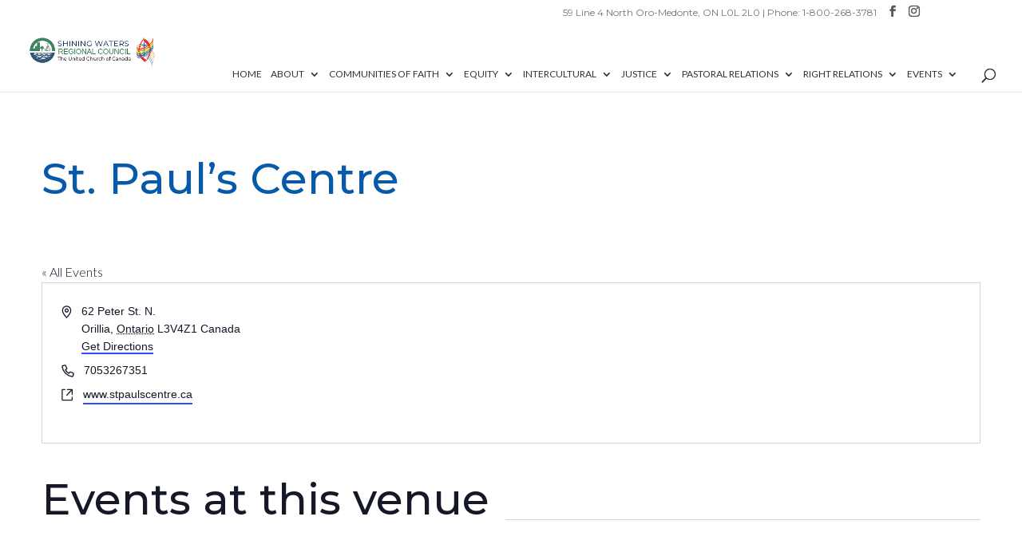

--- FILE ---
content_type: text/html; charset=UTF-8
request_url: https://shiningwatersregionalcouncil.ca/venue/st-pauls-centre/
body_size: 28956
content:
<!DOCTYPE html>
<html lang="en">
<head>
<meta charset="UTF-8" />
<meta http-equiv="X-UA-Compatible" content="IE=edge">
<link rel="pingback" href="https://shiningwatersregionalcouncil.ca/xmlrpc.php" />
<script type="text/javascript">
document.documentElement.className = 'js';
</script>
<!-- <link rel='stylesheet' id='tribe-events-views-v2-bootstrap-datepicker-styles-css' href='https://shiningwatersregionalcouncil.ca/wp-content/plugins/the-events-calendar/vendor/bootstrap-datepicker/css/bootstrap-datepicker.standalone.min.css?ver=6.15.14' type='text/css' media='all' /> -->
<!-- <link rel='stylesheet' id='tec-variables-skeleton-css' href='https://shiningwatersregionalcouncil.ca/wp-content/plugins/the-events-calendar/common/build/css/variables-skeleton.css?ver=6.10.1' type='text/css' media='all' /> -->
<!-- <link rel='stylesheet' id='tribe-common-skeleton-style-css' href='https://shiningwatersregionalcouncil.ca/wp-content/plugins/the-events-calendar/common/build/css/common-skeleton.css?ver=6.10.1' type='text/css' media='all' /> -->
<!-- <link rel='stylesheet' id='tribe-tooltipster-css-css' href='https://shiningwatersregionalcouncil.ca/wp-content/plugins/the-events-calendar/common/vendor/tooltipster/tooltipster.bundle.min.css?ver=6.10.1' type='text/css' media='all' /> -->
<!-- <link rel='stylesheet' id='tribe-events-views-v2-skeleton-css' href='https://shiningwatersregionalcouncil.ca/wp-content/plugins/the-events-calendar/build/css/views-skeleton.css?ver=6.15.14' type='text/css' media='all' /> -->
<!-- <link rel='stylesheet' id='tec-variables-full-css' href='https://shiningwatersregionalcouncil.ca/wp-content/plugins/the-events-calendar/common/build/css/variables-full.css?ver=6.10.1' type='text/css' media='all' /> -->
<!-- <link rel='stylesheet' id='tribe-common-full-style-css' href='https://shiningwatersregionalcouncil.ca/wp-content/plugins/the-events-calendar/common/build/css/common-full.css?ver=6.10.1' type='text/css' media='all' /> -->
<!-- <link rel='stylesheet' id='tribe-events-views-v2-full-css' href='https://shiningwatersregionalcouncil.ca/wp-content/plugins/the-events-calendar/build/css/views-full.css?ver=6.15.14' type='text/css' media='all' /> -->
<link rel="stylesheet" type="text/css" href="//shiningwatersregionalcouncil.ca/wp-content/cache/wpfc-minified/q3z2yp2/3tcuk.css" media="all"/>
<!-- <link rel='stylesheet' id='tribe-events-views-v2-print-css' href='https://shiningwatersregionalcouncil.ca/wp-content/plugins/the-events-calendar/build/css/views-print.css?ver=6.15.14' type='text/css' media='print' /> -->
<!-- <link rel='stylesheet' id='tribe-events-pro-views-v2-print-css' href='https://shiningwatersregionalcouncil.ca/wp-content/plugins/events-calendar-pro/build/css/views-print.css?ver=7.7.12' type='text/css' media='print' /> -->
<link rel="stylesheet" type="text/css" href="//shiningwatersregionalcouncil.ca/wp-content/cache/wpfc-minified/1uuvn9n/3tcuk.css" media="print"/>
<meta name='robots' content='index, follow, max-image-preview:large, max-snippet:-1, max-video-preview:-1' />
<script type="text/javascript">
let jqueryParams=[],jQuery=function(r){return jqueryParams=[...jqueryParams,r],jQuery},$=function(r){return jqueryParams=[...jqueryParams,r],$};window.jQuery=jQuery,window.$=jQuery;let customHeadScripts=!1;jQuery.fn=jQuery.prototype={},$.fn=jQuery.prototype={},jQuery.noConflict=function(r){if(window.jQuery)return jQuery=window.jQuery,$=window.jQuery,customHeadScripts=!0,jQuery.noConflict},jQuery.ready=function(r){jqueryParams=[...jqueryParams,r]},$.ready=function(r){jqueryParams=[...jqueryParams,r]},jQuery.load=function(r){jqueryParams=[...jqueryParams,r]},$.load=function(r){jqueryParams=[...jqueryParams,r]},jQuery.fn.ready=function(r){jqueryParams=[...jqueryParams,r]},$.fn.ready=function(r){jqueryParams=[...jqueryParams,r]};</script>
<!-- This site is optimized with the Yoast SEO plugin v26.8 - https://yoast.com/product/yoast-seo-wordpress/ -->
<title>St. Paul&#039;s Centre - Shining Waters</title>
<link rel="canonical" href="https://shiningwatersregionalcouncil.ca/venue/st-pauls-centre/" />
<meta property="og:locale" content="en_US" />
<meta property="og:type" content="article" />
<meta property="og:title" content="St. Paul&#039;s Centre - Shining Waters" />
<meta property="og:url" content="https://shiningwatersregionalcouncil.ca/venue/st-pauls-centre/" />
<meta property="og:site_name" content="Shining Waters" />
<meta name="twitter:card" content="summary_large_image" />
<script type="application/ld+json" class="yoast-schema-graph">{"@context":"https://schema.org","@graph":[{"@type":"WebPage","@id":"https://shiningwatersregionalcouncil.ca/venue/st-pauls-centre/","url":"https://shiningwatersregionalcouncil.ca/venue/st-pauls-centre/","name":"St. Paul's Centre - Shining Waters","isPartOf":{"@id":"https://shiningwatersregionalcouncil.ca/#website"},"datePublished":"2019-11-12T14:25:52+00:00","breadcrumb":{"@id":"https://shiningwatersregionalcouncil.ca/venue/st-pauls-centre/#breadcrumb"},"inLanguage":"en","potentialAction":[{"@type":"ReadAction","target":["https://shiningwatersregionalcouncil.ca/venue/st-pauls-centre/"]}]},{"@type":"BreadcrumbList","@id":"https://shiningwatersregionalcouncil.ca/venue/st-pauls-centre/#breadcrumb","itemListElement":[{"@type":"ListItem","position":1,"name":"Home","item":"https://shiningwatersregionalcouncil.ca/"},{"@type":"ListItem","position":2,"name":"St. Paul&#8217;s Centre"}]},{"@type":"WebSite","@id":"https://shiningwatersregionalcouncil.ca/#website","url":"https://shiningwatersregionalcouncil.ca/","name":"Shining Waters","description":"Regional Council","potentialAction":[{"@type":"SearchAction","target":{"@type":"EntryPoint","urlTemplate":"https://shiningwatersregionalcouncil.ca/?s={search_term_string}"},"query-input":{"@type":"PropertyValueSpecification","valueRequired":true,"valueName":"search_term_string"}}],"inLanguage":"en"}]}</script>
<!-- / Yoast SEO plugin. -->
<link rel='dns-prefetch' href='//maxcdn.bootstrapcdn.com' />
<link rel='dns-prefetch' href='//fonts.googleapis.com' />
<link rel="alternate" type="application/rss+xml" title="Shining Waters &raquo; Feed" href="https://shiningwatersregionalcouncil.ca/feed/" />
<link rel="alternate" type="application/rss+xml" title="Shining Waters &raquo; Comments Feed" href="https://shiningwatersregionalcouncil.ca/comments/feed/" />
<link rel="alternate" type="text/calendar" title="Shining Waters &raquo; iCal Feed" href="https://shiningwatersregionalcouncil.ca/events/?ical=1" />
<link rel="alternate" title="oEmbed (JSON)" type="application/json+oembed" href="https://shiningwatersregionalcouncil.ca/wp-json/oembed/1.0/embed?url=https%3A%2F%2Fshiningwatersregionalcouncil.ca%2Fvenue%2Fst-pauls-centre%2F" />
<link rel="alternate" title="oEmbed (XML)" type="text/xml+oembed" href="https://shiningwatersregionalcouncil.ca/wp-json/oembed/1.0/embed?url=https%3A%2F%2Fshiningwatersregionalcouncil.ca%2Fvenue%2Fst-pauls-centre%2F&#038;format=xml" />
<!-- This site uses the Google Analytics by ExactMetrics plugin v8.11.1 - Using Analytics tracking - https://www.exactmetrics.com/ -->
<!-- Note: ExactMetrics is not currently configured on this site. The site owner needs to authenticate with Google Analytics in the ExactMetrics settings panel. -->
<!-- No tracking code set -->
<!-- / Google Analytics by ExactMetrics -->
<meta content="United Church of Canada v.1.0" name="generator"/><!-- <link rel='stylesheet' id='wpra-lightbox-css' href='https://shiningwatersregionalcouncil.ca/wp-content/plugins/wp-rss-aggregator/core/css/jquery-colorbox.css?ver=1.4.33' type='text/css' media='all' /> -->
<!-- <link rel='stylesheet' id='tribe-events-virtual-skeleton-css' href='https://shiningwatersregionalcouncil.ca/wp-content/plugins/events-calendar-pro/build/css/events-virtual-skeleton.css?ver=7.7.12' type='text/css' media='all' /> -->
<!-- <link rel='stylesheet' id='tribe-events-virtual-full-css' href='https://shiningwatersregionalcouncil.ca/wp-content/plugins/events-calendar-pro/build/css/events-virtual-full.css?ver=7.7.12' type='text/css' media='all' /> -->
<!-- <link rel='stylesheet' id='tec-events-pro-single-css' href='https://shiningwatersregionalcouncil.ca/wp-content/plugins/events-calendar-pro/build/css/events-single.css?ver=7.7.12' type='text/css' media='all' /> -->
<!-- <link rel='stylesheet' id='tribe-events-pro-mini-calendar-block-styles-css' href='https://shiningwatersregionalcouncil.ca/wp-content/plugins/events-calendar-pro/build/css/tribe-events-pro-mini-calendar-block.css?ver=7.7.12' type='text/css' media='all' /> -->
<!-- <link rel='stylesheet' id='wp-block-library-css' href='https://shiningwatersregionalcouncil.ca/wp-includes/css/dist/block-library/style.min.css?ver=6.9' type='text/css' media='all' /> -->
<link rel="stylesheet" type="text/css" href="//shiningwatersregionalcouncil.ca/wp-content/cache/wpfc-minified/l92uukt9/3teop.css" media="all"/>
<style id='global-styles-inline-css' type='text/css'>
:root{--wp--preset--aspect-ratio--square: 1;--wp--preset--aspect-ratio--4-3: 4/3;--wp--preset--aspect-ratio--3-4: 3/4;--wp--preset--aspect-ratio--3-2: 3/2;--wp--preset--aspect-ratio--2-3: 2/3;--wp--preset--aspect-ratio--16-9: 16/9;--wp--preset--aspect-ratio--9-16: 9/16;--wp--preset--color--black: #000000;--wp--preset--color--cyan-bluish-gray: #abb8c3;--wp--preset--color--white: #ffffff;--wp--preset--color--pale-pink: #f78da7;--wp--preset--color--vivid-red: #cf2e2e;--wp--preset--color--luminous-vivid-orange: #ff6900;--wp--preset--color--luminous-vivid-amber: #fcb900;--wp--preset--color--light-green-cyan: #7bdcb5;--wp--preset--color--vivid-green-cyan: #00d084;--wp--preset--color--pale-cyan-blue: #8ed1fc;--wp--preset--color--vivid-cyan-blue: #0693e3;--wp--preset--color--vivid-purple: #9b51e0;--wp--preset--gradient--vivid-cyan-blue-to-vivid-purple: linear-gradient(135deg,rgb(6,147,227) 0%,rgb(155,81,224) 100%);--wp--preset--gradient--light-green-cyan-to-vivid-green-cyan: linear-gradient(135deg,rgb(122,220,180) 0%,rgb(0,208,130) 100%);--wp--preset--gradient--luminous-vivid-amber-to-luminous-vivid-orange: linear-gradient(135deg,rgb(252,185,0) 0%,rgb(255,105,0) 100%);--wp--preset--gradient--luminous-vivid-orange-to-vivid-red: linear-gradient(135deg,rgb(255,105,0) 0%,rgb(207,46,46) 100%);--wp--preset--gradient--very-light-gray-to-cyan-bluish-gray: linear-gradient(135deg,rgb(238,238,238) 0%,rgb(169,184,195) 100%);--wp--preset--gradient--cool-to-warm-spectrum: linear-gradient(135deg,rgb(74,234,220) 0%,rgb(151,120,209) 20%,rgb(207,42,186) 40%,rgb(238,44,130) 60%,rgb(251,105,98) 80%,rgb(254,248,76) 100%);--wp--preset--gradient--blush-light-purple: linear-gradient(135deg,rgb(255,206,236) 0%,rgb(152,150,240) 100%);--wp--preset--gradient--blush-bordeaux: linear-gradient(135deg,rgb(254,205,165) 0%,rgb(254,45,45) 50%,rgb(107,0,62) 100%);--wp--preset--gradient--luminous-dusk: linear-gradient(135deg,rgb(255,203,112) 0%,rgb(199,81,192) 50%,rgb(65,88,208) 100%);--wp--preset--gradient--pale-ocean: linear-gradient(135deg,rgb(255,245,203) 0%,rgb(182,227,212) 50%,rgb(51,167,181) 100%);--wp--preset--gradient--electric-grass: linear-gradient(135deg,rgb(202,248,128) 0%,rgb(113,206,126) 100%);--wp--preset--gradient--midnight: linear-gradient(135deg,rgb(2,3,129) 0%,rgb(40,116,252) 100%);--wp--preset--font-size--small: 13px;--wp--preset--font-size--medium: 20px;--wp--preset--font-size--large: 36px;--wp--preset--font-size--x-large: 42px;--wp--preset--spacing--20: 0.44rem;--wp--preset--spacing--30: 0.67rem;--wp--preset--spacing--40: 1rem;--wp--preset--spacing--50: 1.5rem;--wp--preset--spacing--60: 2.25rem;--wp--preset--spacing--70: 3.38rem;--wp--preset--spacing--80: 5.06rem;--wp--preset--shadow--natural: 6px 6px 9px rgba(0, 0, 0, 0.2);--wp--preset--shadow--deep: 12px 12px 50px rgba(0, 0, 0, 0.4);--wp--preset--shadow--sharp: 6px 6px 0px rgba(0, 0, 0, 0.2);--wp--preset--shadow--outlined: 6px 6px 0px -3px rgb(255, 255, 255), 6px 6px rgb(0, 0, 0);--wp--preset--shadow--crisp: 6px 6px 0px rgb(0, 0, 0);}:root { --wp--style--global--content-size: 823px;--wp--style--global--wide-size: 1080px; }:where(body) { margin: 0; }.wp-site-blocks > .alignleft { float: left; margin-right: 2em; }.wp-site-blocks > .alignright { float: right; margin-left: 2em; }.wp-site-blocks > .aligncenter { justify-content: center; margin-left: auto; margin-right: auto; }:where(.is-layout-flex){gap: 0.5em;}:where(.is-layout-grid){gap: 0.5em;}.is-layout-flow > .alignleft{float: left;margin-inline-start: 0;margin-inline-end: 2em;}.is-layout-flow > .alignright{float: right;margin-inline-start: 2em;margin-inline-end: 0;}.is-layout-flow > .aligncenter{margin-left: auto !important;margin-right: auto !important;}.is-layout-constrained > .alignleft{float: left;margin-inline-start: 0;margin-inline-end: 2em;}.is-layout-constrained > .alignright{float: right;margin-inline-start: 2em;margin-inline-end: 0;}.is-layout-constrained > .aligncenter{margin-left: auto !important;margin-right: auto !important;}.is-layout-constrained > :where(:not(.alignleft):not(.alignright):not(.alignfull)){max-width: var(--wp--style--global--content-size);margin-left: auto !important;margin-right: auto !important;}.is-layout-constrained > .alignwide{max-width: var(--wp--style--global--wide-size);}body .is-layout-flex{display: flex;}.is-layout-flex{flex-wrap: wrap;align-items: center;}.is-layout-flex > :is(*, div){margin: 0;}body .is-layout-grid{display: grid;}.is-layout-grid > :is(*, div){margin: 0;}body{padding-top: 0px;padding-right: 0px;padding-bottom: 0px;padding-left: 0px;}:root :where(.wp-element-button, .wp-block-button__link){background-color: #32373c;border-width: 0;color: #fff;font-family: inherit;font-size: inherit;font-style: inherit;font-weight: inherit;letter-spacing: inherit;line-height: inherit;padding-top: calc(0.667em + 2px);padding-right: calc(1.333em + 2px);padding-bottom: calc(0.667em + 2px);padding-left: calc(1.333em + 2px);text-decoration: none;text-transform: inherit;}.has-black-color{color: var(--wp--preset--color--black) !important;}.has-cyan-bluish-gray-color{color: var(--wp--preset--color--cyan-bluish-gray) !important;}.has-white-color{color: var(--wp--preset--color--white) !important;}.has-pale-pink-color{color: var(--wp--preset--color--pale-pink) !important;}.has-vivid-red-color{color: var(--wp--preset--color--vivid-red) !important;}.has-luminous-vivid-orange-color{color: var(--wp--preset--color--luminous-vivid-orange) !important;}.has-luminous-vivid-amber-color{color: var(--wp--preset--color--luminous-vivid-amber) !important;}.has-light-green-cyan-color{color: var(--wp--preset--color--light-green-cyan) !important;}.has-vivid-green-cyan-color{color: var(--wp--preset--color--vivid-green-cyan) !important;}.has-pale-cyan-blue-color{color: var(--wp--preset--color--pale-cyan-blue) !important;}.has-vivid-cyan-blue-color{color: var(--wp--preset--color--vivid-cyan-blue) !important;}.has-vivid-purple-color{color: var(--wp--preset--color--vivid-purple) !important;}.has-black-background-color{background-color: var(--wp--preset--color--black) !important;}.has-cyan-bluish-gray-background-color{background-color: var(--wp--preset--color--cyan-bluish-gray) !important;}.has-white-background-color{background-color: var(--wp--preset--color--white) !important;}.has-pale-pink-background-color{background-color: var(--wp--preset--color--pale-pink) !important;}.has-vivid-red-background-color{background-color: var(--wp--preset--color--vivid-red) !important;}.has-luminous-vivid-orange-background-color{background-color: var(--wp--preset--color--luminous-vivid-orange) !important;}.has-luminous-vivid-amber-background-color{background-color: var(--wp--preset--color--luminous-vivid-amber) !important;}.has-light-green-cyan-background-color{background-color: var(--wp--preset--color--light-green-cyan) !important;}.has-vivid-green-cyan-background-color{background-color: var(--wp--preset--color--vivid-green-cyan) !important;}.has-pale-cyan-blue-background-color{background-color: var(--wp--preset--color--pale-cyan-blue) !important;}.has-vivid-cyan-blue-background-color{background-color: var(--wp--preset--color--vivid-cyan-blue) !important;}.has-vivid-purple-background-color{background-color: var(--wp--preset--color--vivid-purple) !important;}.has-black-border-color{border-color: var(--wp--preset--color--black) !important;}.has-cyan-bluish-gray-border-color{border-color: var(--wp--preset--color--cyan-bluish-gray) !important;}.has-white-border-color{border-color: var(--wp--preset--color--white) !important;}.has-pale-pink-border-color{border-color: var(--wp--preset--color--pale-pink) !important;}.has-vivid-red-border-color{border-color: var(--wp--preset--color--vivid-red) !important;}.has-luminous-vivid-orange-border-color{border-color: var(--wp--preset--color--luminous-vivid-orange) !important;}.has-luminous-vivid-amber-border-color{border-color: var(--wp--preset--color--luminous-vivid-amber) !important;}.has-light-green-cyan-border-color{border-color: var(--wp--preset--color--light-green-cyan) !important;}.has-vivid-green-cyan-border-color{border-color: var(--wp--preset--color--vivid-green-cyan) !important;}.has-pale-cyan-blue-border-color{border-color: var(--wp--preset--color--pale-cyan-blue) !important;}.has-vivid-cyan-blue-border-color{border-color: var(--wp--preset--color--vivid-cyan-blue) !important;}.has-vivid-purple-border-color{border-color: var(--wp--preset--color--vivid-purple) !important;}.has-vivid-cyan-blue-to-vivid-purple-gradient-background{background: var(--wp--preset--gradient--vivid-cyan-blue-to-vivid-purple) !important;}.has-light-green-cyan-to-vivid-green-cyan-gradient-background{background: var(--wp--preset--gradient--light-green-cyan-to-vivid-green-cyan) !important;}.has-luminous-vivid-amber-to-luminous-vivid-orange-gradient-background{background: var(--wp--preset--gradient--luminous-vivid-amber-to-luminous-vivid-orange) !important;}.has-luminous-vivid-orange-to-vivid-red-gradient-background{background: var(--wp--preset--gradient--luminous-vivid-orange-to-vivid-red) !important;}.has-very-light-gray-to-cyan-bluish-gray-gradient-background{background: var(--wp--preset--gradient--very-light-gray-to-cyan-bluish-gray) !important;}.has-cool-to-warm-spectrum-gradient-background{background: var(--wp--preset--gradient--cool-to-warm-spectrum) !important;}.has-blush-light-purple-gradient-background{background: var(--wp--preset--gradient--blush-light-purple) !important;}.has-blush-bordeaux-gradient-background{background: var(--wp--preset--gradient--blush-bordeaux) !important;}.has-luminous-dusk-gradient-background{background: var(--wp--preset--gradient--luminous-dusk) !important;}.has-pale-ocean-gradient-background{background: var(--wp--preset--gradient--pale-ocean) !important;}.has-electric-grass-gradient-background{background: var(--wp--preset--gradient--electric-grass) !important;}.has-midnight-gradient-background{background: var(--wp--preset--gradient--midnight) !important;}.has-small-font-size{font-size: var(--wp--preset--font-size--small) !important;}.has-medium-font-size{font-size: var(--wp--preset--font-size--medium) !important;}.has-large-font-size{font-size: var(--wp--preset--font-size--large) !important;}.has-x-large-font-size{font-size: var(--wp--preset--font-size--x-large) !important;}
/*# sourceURL=global-styles-inline-css */
</style>
<!-- <link rel='stylesheet' id='wpa-style-css' href='https://shiningwatersregionalcouncil.ca/wp-content/plugins/wp-accessibility/css/wpa-style.css?ver=2.3.1' type='text/css' media='all' /> -->
<link rel="stylesheet" type="text/css" href="//shiningwatersregionalcouncil.ca/wp-content/cache/wpfc-minified/2ztkw5do/2rnph.css" media="all"/>
<style id='wpa-style-inline-css' type='text/css'>
:root { --admin-bar-top : 7px; }
/*# sourceURL=wpa-style-inline-css */
</style>
<!-- <link rel='stylesheet' id='cff-css' href='https://shiningwatersregionalcouncil.ca/wp-content/plugins/custom-facebook-feed/assets/css/cff-style.min.css?ver=4.3.4' type='text/css' media='all' /> -->
<link rel="stylesheet" type="text/css" href="//shiningwatersregionalcouncil.ca/wp-content/cache/wpfc-minified/9ktn17rs/2rnph.css" media="all"/>
<link rel='stylesheet' id='sb-font-awesome-css' href='https://maxcdn.bootstrapcdn.com/font-awesome/4.7.0/css/font-awesome.min.css?ver=6.9' type='text/css' media='all' />
<style id='divi-style-parent-inline-inline-css' type='text/css'>
/*!
Theme Name: Divi
Theme URI: http://www.elegantthemes.com/gallery/divi/
Version: 4.27.4
Description: Smart. Flexible. Beautiful. Divi is the most powerful theme in our collection.
Author: Elegant Themes
Author URI: http://www.elegantthemes.com
License: GNU General Public License v2
License URI: http://www.gnu.org/licenses/gpl-2.0.html
*/
a,abbr,acronym,address,applet,b,big,blockquote,body,center,cite,code,dd,del,dfn,div,dl,dt,em,fieldset,font,form,h1,h2,h3,h4,h5,h6,html,i,iframe,img,ins,kbd,label,legend,li,object,ol,p,pre,q,s,samp,small,span,strike,strong,sub,sup,tt,u,ul,var{margin:0;padding:0;border:0;outline:0;font-size:100%;-ms-text-size-adjust:100%;-webkit-text-size-adjust:100%;vertical-align:baseline;background:transparent}body{line-height:1}ol,ul{list-style:none}blockquote,q{quotes:none}blockquote:after,blockquote:before,q:after,q:before{content:"";content:none}blockquote{margin:20px 0 30px;border-left:5px solid;padding-left:20px}:focus{outline:0}del{text-decoration:line-through}pre{overflow:auto;padding:10px}figure{margin:0}table{border-collapse:collapse;border-spacing:0}article,aside,footer,header,hgroup,nav,section{display:block}body{font-family:Open Sans,Arial,sans-serif;font-size:14px;color:#666;background-color:#fff;line-height:1.7em;font-weight:500;-webkit-font-smoothing:antialiased;-moz-osx-font-smoothing:grayscale}body.page-template-page-template-blank-php #page-container{padding-top:0!important}body.et_cover_background{background-size:cover!important;background-position:top!important;background-repeat:no-repeat!important;background-attachment:fixed}a{color:#2ea3f2}a,a:hover{text-decoration:none}p{padding-bottom:1em}p:not(.has-background):last-of-type{padding-bottom:0}p.et_normal_padding{padding-bottom:1em}strong{font-weight:700}cite,em,i{font-style:italic}code,pre{font-family:Courier New,monospace;margin-bottom:10px}ins{text-decoration:none}sub,sup{height:0;line-height:1;position:relative;vertical-align:baseline}sup{bottom:.8em}sub{top:.3em}dl{margin:0 0 1.5em}dl dt{font-weight:700}dd{margin-left:1.5em}blockquote p{padding-bottom:0}embed,iframe,object,video{max-width:100%}h1,h2,h3,h4,h5,h6{color:#333;padding-bottom:10px;line-height:1em;font-weight:500}h1 a,h2 a,h3 a,h4 a,h5 a,h6 a{color:inherit}h1{font-size:30px}h2{font-size:26px}h3{font-size:22px}h4{font-size:18px}h5{font-size:16px}h6{font-size:14px}input{-webkit-appearance:none}input[type=checkbox]{-webkit-appearance:checkbox}input[type=radio]{-webkit-appearance:radio}input.text,input.title,input[type=email],input[type=password],input[type=tel],input[type=text],select,textarea{background-color:#fff;border:1px solid #bbb;padding:2px;color:#4e4e4e}input.text:focus,input.title:focus,input[type=text]:focus,select:focus,textarea:focus{border-color:#2d3940;color:#3e3e3e}input.text,input.title,input[type=text],select,textarea{margin:0}textarea{padding:4px}button,input,select,textarea{font-family:inherit}img{max-width:100%;height:auto}.clear{clear:both}br.clear{margin:0;padding:0}.pagination{clear:both}#et_search_icon:hover,.et-social-icon a:hover,.et_password_protected_form .et_submit_button,.form-submit .et_pb_buttontton.alt.disabled,.nav-single a,.posted_in a{color:#2ea3f2}.et-search-form,blockquote{border-color:#2ea3f2}#main-content{background-color:#fff}.container{width:80%;max-width:1080px;margin:auto;position:relative}body:not(.et-tb) #main-content .container,body:not(.et-tb-has-header) #main-content .container{padding-top:58px}.et_full_width_page #main-content .container:before{display:none}.main_title{margin-bottom:20px}.et_password_protected_form .et_submit_button:hover,.form-submit .et_pb_button:hover{background:rgba(0,0,0,.05)}.et_button_icon_visible .et_pb_button{padding-right:2em;padding-left:.7em}.et_button_icon_visible .et_pb_button:after{opacity:1;margin-left:0}.et_button_left .et_pb_button:hover:after{left:.15em}.et_button_left .et_pb_button:after{margin-left:0;left:1em}.et_button_icon_visible.et_button_left .et_pb_button,.et_button_left .et_pb_button:hover,.et_button_left .et_pb_module .et_pb_button:hover{padding-left:2em;padding-right:.7em}.et_button_icon_visible.et_button_left .et_pb_button:after,.et_button_left .et_pb_button:hover:after{left:.15em}.et_password_protected_form .et_submit_button:hover,.form-submit .et_pb_button:hover{padding:.3em 1em}.et_button_no_icon .et_pb_button:after{display:none}.et_button_no_icon.et_button_icon_visible.et_button_left .et_pb_button,.et_button_no_icon.et_button_left .et_pb_button:hover,.et_button_no_icon .et_pb_button,.et_button_no_icon .et_pb_button:hover{padding:.3em 1em!important}.et_button_custom_icon .et_pb_button:after{line-height:1.7em}.et_button_custom_icon.et_button_icon_visible .et_pb_button:after,.et_button_custom_icon .et_pb_button:hover:after{margin-left:.3em}#left-area .post_format-post-format-gallery .wp-block-gallery:first-of-type{padding:0;margin-bottom:-16px}.entry-content table:not(.variations){border:1px solid #eee;margin:0 0 15px;text-align:left;width:100%}.entry-content thead th,.entry-content tr th{color:#555;font-weight:700;padding:9px 24px}.entry-content tr td{border-top:1px solid #eee;padding:6px 24px}#left-area ul,.entry-content ul,.et-l--body ul,.et-l--footer ul,.et-l--header ul{list-style-type:disc;padding:0 0 23px 1em;line-height:26px}#left-area ol,.entry-content ol,.et-l--body ol,.et-l--footer ol,.et-l--header ol{list-style-type:decimal;list-style-position:inside;padding:0 0 23px;line-height:26px}#left-area ul li ul,.entry-content ul li ol{padding:2px 0 2px 20px}#left-area ol li ul,.entry-content ol li ol,.et-l--body ol li ol,.et-l--footer ol li ol,.et-l--header ol li ol{padding:2px 0 2px 35px}#left-area ul.wp-block-gallery{display:-webkit-box;display:-ms-flexbox;display:flex;-ms-flex-wrap:wrap;flex-wrap:wrap;list-style-type:none;padding:0}#left-area ul.products{padding:0!important;line-height:1.7!important;list-style:none!important}.gallery-item a{display:block}.gallery-caption,.gallery-item a{width:90%}#wpadminbar{z-index:100001}#left-area .post-meta{font-size:14px;padding-bottom:15px}#left-area .post-meta a{text-decoration:none;color:#666}#left-area .et_featured_image{padding-bottom:7px}.single .post{padding-bottom:25px}body.single .et_audio_content{margin-bottom:-6px}.nav-single a{text-decoration:none;color:#2ea3f2;font-size:14px;font-weight:400}.nav-previous{float:left}.nav-next{float:right}.et_password_protected_form p input{background-color:#eee;border:none!important;width:100%!important;border-radius:0!important;font-size:14px;color:#999!important;padding:16px!important;-webkit-box-sizing:border-box;box-sizing:border-box}.et_password_protected_form label{display:none}.et_password_protected_form .et_submit_button{font-family:inherit;display:block;float:right;margin:8px auto 0;cursor:pointer}.post-password-required p.nocomments.container{max-width:100%}.post-password-required p.nocomments.container:before{display:none}.aligncenter,div.post .new-post .aligncenter{display:block;margin-left:auto;margin-right:auto}.wp-caption{border:1px solid #ddd;text-align:center;background-color:#f3f3f3;margin-bottom:10px;max-width:96%;padding:8px}.wp-caption.alignleft{margin:0 30px 20px 0}.wp-caption.alignright{margin:0 0 20px 30px}.wp-caption img{margin:0;padding:0;border:0}.wp-caption p.wp-caption-text{font-size:12px;padding:0 4px 5px;margin:0}.alignright{float:right}.alignleft{float:left}img.alignleft{display:inline;float:left;margin-right:15px}img.alignright{display:inline;float:right;margin-left:15px}.page.et_pb_pagebuilder_layout #main-content{background-color:transparent}body #main-content .et_builder_inner_content>h1,body #main-content .et_builder_inner_content>h2,body #main-content .et_builder_inner_content>h3,body #main-content .et_builder_inner_content>h4,body #main-content .et_builder_inner_content>h5,body #main-content .et_builder_inner_content>h6{line-height:1.4em}body #main-content .et_builder_inner_content>p{line-height:1.7em}.wp-block-pullquote{margin:20px 0 30px}.wp-block-pullquote.has-background blockquote{border-left:none}.wp-block-group.has-background{padding:1.5em 1.5em .5em}@media (min-width:981px){#left-area{width:79.125%;padding-bottom:23px}#main-content .container:before{content:"";position:absolute;top:0;height:100%;width:1px;background-color:#e2e2e2}.et_full_width_page #left-area,.et_no_sidebar #left-area{float:none;width:100%!important}.et_full_width_page #left-area{padding-bottom:0}.et_no_sidebar #main-content .container:before{display:none}}@media (max-width:980px){#page-container{padding-top:80px}.et-tb #page-container,.et-tb-has-header #page-container{padding-top:0!important}#left-area,#sidebar{width:100%!important}#main-content .container:before{display:none!important}.et_full_width_page .et_gallery_item:nth-child(4n+1){clear:none}}@media print{#page-container{padding-top:0!important}}#wp-admin-bar-et-use-visual-builder a:before{font-family:ETmodules!important;content:"\e625";font-size:30px!important;width:28px;margin-top:-3px;color:#974df3!important}#wp-admin-bar-et-use-visual-builder:hover a:before{color:#fff!important}#wp-admin-bar-et-use-visual-builder:hover a,#wp-admin-bar-et-use-visual-builder a:hover{transition:background-color .5s ease;-webkit-transition:background-color .5s ease;-moz-transition:background-color .5s ease;background-color:#7e3bd0!important;color:#fff!important}* html .clearfix,:first-child+html .clearfix{zoom:1}.iphone .et_pb_section_video_bg video::-webkit-media-controls-start-playback-button{display:none!important;-webkit-appearance:none}.et_mobile_device .et_pb_section_parallax .et_pb_parallax_css{background-attachment:scroll}.et-social-facebook a.icon:before{content:"\e093"}.et-social-twitter a.icon:before{content:"\e094"}.et-social-google-plus a.icon:before{content:"\e096"}.et-social-instagram a.icon:before{content:"\e09a"}.et-social-rss a.icon:before{content:"\e09e"}.ai1ec-single-event:after{content:" ";display:table;clear:both}.evcal_event_details .evcal_evdata_cell .eventon_details_shading_bot.eventon_details_shading_bot{z-index:3}.wp-block-divi-layout{margin-bottom:1em}*{-webkit-box-sizing:border-box;box-sizing:border-box}#et-info-email:before,#et-info-phone:before,#et_search_icon:before,.comment-reply-link:after,.et-cart-info span:before,.et-pb-arrow-next:before,.et-pb-arrow-prev:before,.et-social-icon a:before,.et_audio_container .mejs-playpause-button button:before,.et_audio_container .mejs-volume-button button:before,.et_overlay:before,.et_password_protected_form .et_submit_button:after,.et_pb_button:after,.et_pb_contact_reset:after,.et_pb_contact_submit:after,.et_pb_font_icon:before,.et_pb_newsletter_button:after,.et_pb_pricing_table_button:after,.et_pb_promo_button:after,.et_pb_testimonial:before,.et_pb_toggle_title:before,.form-submit .et_pb_button:after,.mobile_menu_bar:before,a.et_pb_more_button:after{font-family:ETmodules!important;speak:none;font-style:normal;font-weight:400;-webkit-font-feature-settings:normal;font-feature-settings:normal;font-variant:normal;text-transform:none;line-height:1;-webkit-font-smoothing:antialiased;-moz-osx-font-smoothing:grayscale;text-shadow:0 0;direction:ltr}.et-pb-icon,.et_pb_custom_button_icon.et_pb_button:after,.et_pb_login .et_pb_custom_button_icon.et_pb_button:after,.et_pb_woo_custom_button_icon .button.et_pb_custom_button_icon.et_pb_button:after,.et_pb_woo_custom_button_icon .button.et_pb_custom_button_icon.et_pb_button:hover:after{content:attr(data-icon)}.et-pb-icon{font-family:ETmodules;speak:none;font-weight:400;-webkit-font-feature-settings:normal;font-feature-settings:normal;font-variant:normal;text-transform:none;line-height:1;-webkit-font-smoothing:antialiased;font-size:96px;font-style:normal;display:inline-block;-webkit-box-sizing:border-box;box-sizing:border-box;direction:ltr}#et-ajax-saving{display:none;-webkit-transition:background .3s,-webkit-box-shadow .3s;transition:background .3s,-webkit-box-shadow .3s;transition:background .3s,box-shadow .3s;transition:background .3s,box-shadow .3s,-webkit-box-shadow .3s;-webkit-box-shadow:rgba(0,139,219,.247059) 0 0 60px;box-shadow:0 0 60px rgba(0,139,219,.247059);position:fixed;top:50%;left:50%;width:50px;height:50px;background:#fff;border-radius:50px;margin:-25px 0 0 -25px;z-index:999999;text-align:center}#et-ajax-saving img{margin:9px}.et-safe-mode-indicator,.et-safe-mode-indicator:focus,.et-safe-mode-indicator:hover{-webkit-box-shadow:0 5px 10px rgba(41,196,169,.15);box-shadow:0 5px 10px rgba(41,196,169,.15);background:#29c4a9;color:#fff;font-size:14px;font-weight:600;padding:12px;line-height:16px;border-radius:3px;position:fixed;bottom:30px;right:30px;z-index:999999;text-decoration:none;font-family:Open Sans,sans-serif;-webkit-font-smoothing:antialiased;-moz-osx-font-smoothing:grayscale}.et_pb_button{font-size:20px;font-weight:500;padding:.3em 1em;line-height:1.7em!important;background-color:transparent;background-size:cover;background-position:50%;background-repeat:no-repeat;border:2px solid;border-radius:3px;-webkit-transition-duration:.2s;transition-duration:.2s;-webkit-transition-property:all!important;transition-property:all!important}.et_pb_button,.et_pb_button_inner{position:relative}.et_pb_button:hover,.et_pb_module .et_pb_button:hover{border:2px solid transparent;padding:.3em 2em .3em .7em}.et_pb_button:hover{background-color:hsla(0,0%,100%,.2)}.et_pb_bg_layout_light.et_pb_button:hover,.et_pb_bg_layout_light .et_pb_button:hover{background-color:rgba(0,0,0,.05)}.et_pb_button:after,.et_pb_button:before{font-size:32px;line-height:1em;content:"\35";opacity:0;position:absolute;margin-left:-1em;-webkit-transition:all .2s;transition:all .2s;text-transform:none;-webkit-font-feature-settings:"kern" off;font-feature-settings:"kern" off;font-variant:none;font-style:normal;font-weight:400;text-shadow:none}.et_pb_button.et_hover_enabled:hover:after,.et_pb_button.et_pb_hovered:hover:after{-webkit-transition:none!important;transition:none!important}.et_pb_button:before{display:none}.et_pb_button:hover:after{opacity:1;margin-left:0}.et_pb_column_1_3 h1,.et_pb_column_1_4 h1,.et_pb_column_1_5 h1,.et_pb_column_1_6 h1,.et_pb_column_2_5 h1{font-size:26px}.et_pb_column_1_3 h2,.et_pb_column_1_4 h2,.et_pb_column_1_5 h2,.et_pb_column_1_6 h2,.et_pb_column_2_5 h2{font-size:23px}.et_pb_column_1_3 h3,.et_pb_column_1_4 h3,.et_pb_column_1_5 h3,.et_pb_column_1_6 h3,.et_pb_column_2_5 h3{font-size:20px}.et_pb_column_1_3 h4,.et_pb_column_1_4 h4,.et_pb_column_1_5 h4,.et_pb_column_1_6 h4,.et_pb_column_2_5 h4{font-size:18px}.et_pb_column_1_3 h5,.et_pb_column_1_4 h5,.et_pb_column_1_5 h5,.et_pb_column_1_6 h5,.et_pb_column_2_5 h5{font-size:16px}.et_pb_column_1_3 h6,.et_pb_column_1_4 h6,.et_pb_column_1_5 h6,.et_pb_column_1_6 h6,.et_pb_column_2_5 h6{font-size:15px}.et_pb_bg_layout_dark,.et_pb_bg_layout_dark h1,.et_pb_bg_layout_dark h2,.et_pb_bg_layout_dark h3,.et_pb_bg_layout_dark h4,.et_pb_bg_layout_dark h5,.et_pb_bg_layout_dark h6{color:#fff!important}.et_pb_module.et_pb_text_align_left{text-align:left}.et_pb_module.et_pb_text_align_center{text-align:center}.et_pb_module.et_pb_text_align_right{text-align:right}.et_pb_module.et_pb_text_align_justified{text-align:justify}.clearfix:after{visibility:hidden;display:block;font-size:0;content:" ";clear:both;height:0}.et_pb_bg_layout_light .et_pb_more_button{color:#2ea3f2}.et_builder_inner_content{position:relative;z-index:1}header .et_builder_inner_content{z-index:2}.et_pb_css_mix_blend_mode_passthrough{mix-blend-mode:unset!important}.et_pb_image_container{margin:-20px -20px 29px}.et_pb_module_inner{position:relative}.et_hover_enabled_preview{z-index:2}.et_hover_enabled:hover{position:relative;z-index:2}.et_pb_all_tabs,.et_pb_module,.et_pb_posts_nav a,.et_pb_tab,.et_pb_with_background{position:relative;background-size:cover;background-position:50%;background-repeat:no-repeat}.et_pb_background_mask,.et_pb_background_pattern{bottom:0;left:0;position:absolute;right:0;top:0}.et_pb_background_mask{background-size:calc(100% + 2px) calc(100% + 2px);background-repeat:no-repeat;background-position:50%;overflow:hidden}.et_pb_background_pattern{background-position:0 0;background-repeat:repeat}.et_pb_with_border{position:relative;border:0 solid #333}.post-password-required .et_pb_row{padding:0;width:100%}.post-password-required .et_password_protected_form{min-height:0}body.et_pb_pagebuilder_layout.et_pb_show_title .post-password-required .et_password_protected_form h1,body:not(.et_pb_pagebuilder_layout) .post-password-required .et_password_protected_form h1{display:none}.et_pb_no_bg{padding:0!important}.et_overlay.et_pb_inline_icon:before,.et_pb_inline_icon:before{content:attr(data-icon)}.et_pb_more_button{color:inherit;text-shadow:none;text-decoration:none;display:inline-block;margin-top:20px}.et_parallax_bg_wrap{overflow:hidden;position:absolute;top:0;right:0;bottom:0;left:0}.et_parallax_bg{background-repeat:no-repeat;background-position:top;background-size:cover;position:absolute;bottom:0;left:0;width:100%;height:100%;display:block}.et_parallax_bg.et_parallax_bg__hover,.et_parallax_bg.et_parallax_bg_phone,.et_parallax_bg.et_parallax_bg_tablet,.et_parallax_gradient.et_parallax_gradient__hover,.et_parallax_gradient.et_parallax_gradient_phone,.et_parallax_gradient.et_parallax_gradient_tablet,.et_pb_section_parallax_hover:hover .et_parallax_bg:not(.et_parallax_bg__hover),.et_pb_section_parallax_hover:hover .et_parallax_gradient:not(.et_parallax_gradient__hover){display:none}.et_pb_section_parallax_hover:hover .et_parallax_bg.et_parallax_bg__hover,.et_pb_section_parallax_hover:hover .et_parallax_gradient.et_parallax_gradient__hover{display:block}.et_parallax_gradient{bottom:0;display:block;left:0;position:absolute;right:0;top:0}.et_pb_module.et_pb_section_parallax,.et_pb_posts_nav a.et_pb_section_parallax,.et_pb_tab.et_pb_section_parallax{position:relative}.et_pb_section_parallax .et_pb_parallax_css,.et_pb_slides .et_parallax_bg.et_pb_parallax_css{background-attachment:fixed}body.et-bfb .et_pb_section_parallax .et_pb_parallax_css,body.et-bfb .et_pb_slides .et_parallax_bg.et_pb_parallax_css{background-attachment:scroll;bottom:auto}.et_pb_section_parallax.et_pb_column .et_pb_module,.et_pb_section_parallax.et_pb_row .et_pb_column,.et_pb_section_parallax.et_pb_row .et_pb_module{z-index:9;position:relative}.et_pb_more_button:hover:after{opacity:1;margin-left:0}.et_pb_preload .et_pb_section_video_bg,.et_pb_preload>div{visibility:hidden}.et_pb_preload,.et_pb_section.et_pb_section_video.et_pb_preload{position:relative;background:#464646!important}.et_pb_preload:before{content:"";position:absolute;top:50%;left:50%;background:url(https://shiningwatersregionalcouncil.ca/wp-content/themes/Divi/includes/builder/styles/images/preloader.gif) no-repeat;border-radius:32px;width:32px;height:32px;margin:-16px 0 0 -16px}.box-shadow-overlay{position:absolute;top:0;left:0;width:100%;height:100%;z-index:10;pointer-events:none}.et_pb_section>.box-shadow-overlay~.et_pb_row{z-index:11}body.safari .section_has_divider{will-change:transform}.et_pb_row>.box-shadow-overlay{z-index:8}.has-box-shadow-overlay{position:relative}.et_clickable{cursor:pointer}.screen-reader-text{border:0;clip:rect(1px,1px,1px,1px);-webkit-clip-path:inset(50%);clip-path:inset(50%);height:1px;margin:-1px;overflow:hidden;padding:0;position:absolute!important;width:1px;word-wrap:normal!important}.et_multi_view_hidden,.et_multi_view_hidden_image{display:none!important}@keyframes multi-view-image-fade{0%{opacity:0}10%{opacity:.1}20%{opacity:.2}30%{opacity:.3}40%{opacity:.4}50%{opacity:.5}60%{opacity:.6}70%{opacity:.7}80%{opacity:.8}90%{opacity:.9}to{opacity:1}}.et_multi_view_image__loading{visibility:hidden}.et_multi_view_image__loaded{-webkit-animation:multi-view-image-fade .5s;animation:multi-view-image-fade .5s}#et-pb-motion-effects-offset-tracker{visibility:hidden!important;opacity:0;position:absolute;top:0;left:0}.et-pb-before-scroll-animation{opacity:0}header.et-l.et-l--header:after{clear:both;display:block;content:""}.et_pb_module{-webkit-animation-timing-function:linear;animation-timing-function:linear;-webkit-animation-duration:.2s;animation-duration:.2s}@-webkit-keyframes fadeBottom{0%{opacity:0;-webkit-transform:translateY(10%);transform:translateY(10%)}to{opacity:1;-webkit-transform:translateY(0);transform:translateY(0)}}@keyframes fadeBottom{0%{opacity:0;-webkit-transform:translateY(10%);transform:translateY(10%)}to{opacity:1;-webkit-transform:translateY(0);transform:translateY(0)}}@-webkit-keyframes fadeLeft{0%{opacity:0;-webkit-transform:translateX(-10%);transform:translateX(-10%)}to{opacity:1;-webkit-transform:translateX(0);transform:translateX(0)}}@keyframes fadeLeft{0%{opacity:0;-webkit-transform:translateX(-10%);transform:translateX(-10%)}to{opacity:1;-webkit-transform:translateX(0);transform:translateX(0)}}@-webkit-keyframes fadeRight{0%{opacity:0;-webkit-transform:translateX(10%);transform:translateX(10%)}to{opacity:1;-webkit-transform:translateX(0);transform:translateX(0)}}@keyframes fadeRight{0%{opacity:0;-webkit-transform:translateX(10%);transform:translateX(10%)}to{opacity:1;-webkit-transform:translateX(0);transform:translateX(0)}}@-webkit-keyframes fadeTop{0%{opacity:0;-webkit-transform:translateY(-10%);transform:translateY(-10%)}to{opacity:1;-webkit-transform:translateX(0);transform:translateX(0)}}@keyframes fadeTop{0%{opacity:0;-webkit-transform:translateY(-10%);transform:translateY(-10%)}to{opacity:1;-webkit-transform:translateX(0);transform:translateX(0)}}@-webkit-keyframes fadeIn{0%{opacity:0}to{opacity:1}}@keyframes fadeIn{0%{opacity:0}to{opacity:1}}.et-waypoint:not(.et_pb_counters){opacity:0}@media (min-width:981px){.et_pb_section.et_section_specialty div.et_pb_row .et_pb_column .et_pb_column .et_pb_module.et-last-child,.et_pb_section.et_section_specialty div.et_pb_row .et_pb_column .et_pb_column .et_pb_module:last-child,.et_pb_section.et_section_specialty div.et_pb_row .et_pb_column .et_pb_row_inner .et_pb_column .et_pb_module.et-last-child,.et_pb_section.et_section_specialty div.et_pb_row .et_pb_column .et_pb_row_inner .et_pb_column .et_pb_module:last-child,.et_pb_section div.et_pb_row .et_pb_column .et_pb_module.et-last-child,.et_pb_section div.et_pb_row .et_pb_column .et_pb_module:last-child{margin-bottom:0}}@media (max-width:980px){.et_overlay.et_pb_inline_icon_tablet:before,.et_pb_inline_icon_tablet:before{content:attr(data-icon-tablet)}.et_parallax_bg.et_parallax_bg_tablet_exist,.et_parallax_gradient.et_parallax_gradient_tablet_exist{display:none}.et_parallax_bg.et_parallax_bg_tablet,.et_parallax_gradient.et_parallax_gradient_tablet{display:block}.et_pb_column .et_pb_module{margin-bottom:30px}.et_pb_row .et_pb_column .et_pb_module.et-last-child,.et_pb_row .et_pb_column .et_pb_module:last-child,.et_section_specialty .et_pb_row .et_pb_column .et_pb_module.et-last-child,.et_section_specialty .et_pb_row .et_pb_column .et_pb_module:last-child{margin-bottom:0}.et_pb_more_button{display:inline-block!important}.et_pb_bg_layout_light_tablet.et_pb_button,.et_pb_bg_layout_light_tablet.et_pb_module.et_pb_button,.et_pb_bg_layout_light_tablet .et_pb_more_button{color:#2ea3f2}.et_pb_bg_layout_light_tablet .et_pb_forgot_password a{color:#666}.et_pb_bg_layout_light_tablet h1,.et_pb_bg_layout_light_tablet h2,.et_pb_bg_layout_light_tablet h3,.et_pb_bg_layout_light_tablet h4,.et_pb_bg_layout_light_tablet h5,.et_pb_bg_layout_light_tablet h6{color:#333!important}.et_pb_module .et_pb_bg_layout_light_tablet.et_pb_button{color:#2ea3f2!important}.et_pb_bg_layout_light_tablet{color:#666!important}.et_pb_bg_layout_dark_tablet,.et_pb_bg_layout_dark_tablet h1,.et_pb_bg_layout_dark_tablet h2,.et_pb_bg_layout_dark_tablet h3,.et_pb_bg_layout_dark_tablet h4,.et_pb_bg_layout_dark_tablet h5,.et_pb_bg_layout_dark_tablet h6{color:#fff!important}.et_pb_bg_layout_dark_tablet.et_pb_button,.et_pb_bg_layout_dark_tablet.et_pb_module.et_pb_button,.et_pb_bg_layout_dark_tablet .et_pb_more_button{color:inherit}.et_pb_bg_layout_dark_tablet .et_pb_forgot_password a{color:#fff}.et_pb_module.et_pb_text_align_left-tablet{text-align:left}.et_pb_module.et_pb_text_align_center-tablet{text-align:center}.et_pb_module.et_pb_text_align_right-tablet{text-align:right}.et_pb_module.et_pb_text_align_justified-tablet{text-align:justify}}@media (max-width:767px){.et_pb_more_button{display:inline-block!important}.et_overlay.et_pb_inline_icon_phone:before,.et_pb_inline_icon_phone:before{content:attr(data-icon-phone)}.et_parallax_bg.et_parallax_bg_phone_exist,.et_parallax_gradient.et_parallax_gradient_phone_exist{display:none}.et_parallax_bg.et_parallax_bg_phone,.et_parallax_gradient.et_parallax_gradient_phone{display:block}.et-hide-mobile{display:none!important}.et_pb_bg_layout_light_phone.et_pb_button,.et_pb_bg_layout_light_phone.et_pb_module.et_pb_button,.et_pb_bg_layout_light_phone .et_pb_more_button{color:#2ea3f2}.et_pb_bg_layout_light_phone .et_pb_forgot_password a{color:#666}.et_pb_bg_layout_light_phone h1,.et_pb_bg_layout_light_phone h2,.et_pb_bg_layout_light_phone h3,.et_pb_bg_layout_light_phone h4,.et_pb_bg_layout_light_phone h5,.et_pb_bg_layout_light_phone h6{color:#333!important}.et_pb_module .et_pb_bg_layout_light_phone.et_pb_button{color:#2ea3f2!important}.et_pb_bg_layout_light_phone{color:#666!important}.et_pb_bg_layout_dark_phone,.et_pb_bg_layout_dark_phone h1,.et_pb_bg_layout_dark_phone h2,.et_pb_bg_layout_dark_phone h3,.et_pb_bg_layout_dark_phone h4,.et_pb_bg_layout_dark_phone h5,.et_pb_bg_layout_dark_phone h6{color:#fff!important}.et_pb_bg_layout_dark_phone.et_pb_button,.et_pb_bg_layout_dark_phone.et_pb_module.et_pb_button,.et_pb_bg_layout_dark_phone .et_pb_more_button{color:inherit}.et_pb_module .et_pb_bg_layout_dark_phone.et_pb_button{color:#fff!important}.et_pb_bg_layout_dark_phone .et_pb_forgot_password a{color:#fff}.et_pb_module.et_pb_text_align_left-phone{text-align:left}.et_pb_module.et_pb_text_align_center-phone{text-align:center}.et_pb_module.et_pb_text_align_right-phone{text-align:right}.et_pb_module.et_pb_text_align_justified-phone{text-align:justify}}@media (max-width:479px){a.et_pb_more_button{display:block}}@media (min-width:768px) and (max-width:980px){[data-et-multi-view-load-tablet-hidden=true]:not(.et_multi_view_swapped){display:none!important}}@media (max-width:767px){[data-et-multi-view-load-phone-hidden=true]:not(.et_multi_view_swapped){display:none!important}}.et_pb_menu.et_pb_menu--style-inline_centered_logo .et_pb_menu__menu nav ul{-webkit-box-pack:center;-ms-flex-pack:center;justify-content:center}@-webkit-keyframes multi-view-image-fade{0%{-webkit-transform:scale(1);transform:scale(1);opacity:1}50%{-webkit-transform:scale(1.01);transform:scale(1.01);opacity:1}to{-webkit-transform:scale(1);transform:scale(1);opacity:1}}
/*# sourceURL=divi-style-parent-inline-inline-css */
</style>
<!-- <link rel='stylesheet' id='divi-dynamic-css' href='https://shiningwatersregionalcouncil.ca/wp-content/et-cache/9612/et-divi-dynamic-9612.css?ver=1765287743' type='text/css' media='all' /> -->
<link rel="stylesheet" type="text/css" href="//shiningwatersregionalcouncil.ca/wp-content/cache/wpfc-minified/q50skmin/4o31d.css" media="all"/>
<link rel='stylesheet' id='et-builder-googlefonts-cached-css' href='https://fonts.googleapis.com/css?family=Montserrat:100,100italic,200,200italic,300,300italic,regular,italic,500,500italic,600,600italic,700,700italic,800,800italic,900,900italic|Lato:100,100italic,300,300italic,regular,italic,700,700italic,900,900italic&#038;subset=cyrillic,cyrillic-ext,latin,latin-ext,vietnamese&#038;display=swap' type='text/css' media='all' />
<!-- <link rel='stylesheet' id='divi-style-css' href='https://shiningwatersregionalcouncil.ca/wp-content/themes/united-church-of-canada/style.css?ver=4.27.4' type='text/css' media='all' /> -->
<link rel="stylesheet" type="text/css" href="//shiningwatersregionalcouncil.ca/wp-content/cache/wpfc-minified/stpb8x1/2rnph.css" media="all"/>
<script src='//shiningwatersregionalcouncil.ca/wp-content/cache/wpfc-minified/310tn2g4/2rnph.js' type="text/javascript"></script>
<!-- <script type="text/javascript" src="https://shiningwatersregionalcouncil.ca/wp-includes/js/jquery/jquery.min.js?ver=3.7.1" id="jquery-core-js"></script> -->
<!-- <script type="text/javascript" src="https://shiningwatersregionalcouncil.ca/wp-includes/js/jquery/jquery-migrate.min.js?ver=3.4.1" id="jquery-migrate-js"></script> -->
<script type="text/javascript" id="jquery-js-after">
/* <![CDATA[ */
jqueryParams.length&&$.each(jqueryParams,function(e,r){if("function"==typeof r){var n=String(r);n.replace("$","jQuery");var a=new Function("return "+n)();$(document).ready(a)}});
//# sourceURL=jquery-js-after
/* ]]> */
</script>
<script src='//shiningwatersregionalcouncil.ca/wp-content/cache/wpfc-minified/9m0xu40e/3tcuk.js' type="text/javascript"></script>
<!-- <script type="text/javascript" src="https://shiningwatersregionalcouncil.ca/wp-content/plugins/the-events-calendar/common/build/js/tribe-common.js?ver=9c44e11f3503a33e9540" id="tribe-common-js"></script> -->
<!-- <script type="text/javascript" src="https://shiningwatersregionalcouncil.ca/wp-content/plugins/the-events-calendar/build/js/views/breakpoints.js?ver=4208de2df2852e0b91ec" id="tribe-events-views-v2-breakpoints-js"></script> -->
<link rel="https://api.w.org/" href="https://shiningwatersregionalcouncil.ca/wp-json/" /><link rel="alternate" title="JSON" type="application/json" href="https://shiningwatersregionalcouncil.ca/wp-json/wp/v2/tribe_venue/9612" /><link rel="EditURI" type="application/rsd+xml" title="RSD" href="https://shiningwatersregionalcouncil.ca/xmlrpc.php?rsd" />
<meta name="generator" content="WordPress 6.9" />
<link rel='shortlink' href='https://shiningwatersregionalcouncil.ca/?p=9612' />
<style>.nav li.et-hover > ul,
.menu li.et-hover > ul {
visibility: visible !important;
opacity: 1 !important; }
.da11y-submenu-show {
visibility: visible !important;
}
.keyboard-outline {
outline: #2ea3f2 solid 2px;
-webkit-transition: none !important;
transition: none !important;
}
button:active.keyboard-outline,
button:focus.keyboard-outline,
input:active.keyboard-outline,
input:focus.keyboard-outline,
a[role="tab"].keyboard-outline {
outline-offset: -5px;
}
.et-search-form input:focus.keyboard-outline {
padding-left: 15px;
padding-right: 15px;
}
.et_pb_tab {
-webkit-animation: none !important;
animation: none !important;
}
.et_pb_contact_form_label,
.widget_search .screen-reader-text,
.et_pb_social_media_follow_network_name,
.et_pb_search .screen-reader-text {
display: block !important; }
.da11y-screen-reader-text,
.et_pb_contact_form_label,
.widget_search .screen-reader-text,
.et_pb_social_media_follow_network_name,
.et_pb_search .screen-reader-text {
clip: rect(1px, 1px, 1px, 1px);
position: absolute !important;
height: 1px;
width: 1px;
overflow: hidden;
text-shadow: none;
text-transform: none;
letter-spacing: normal;
line-height: normal;
font-family: -apple-system,BlinkMacSystemFont,"Segoe UI",Roboto,Oxygen-Sans,Ubuntu,Cantarell,"Helvetica Neue",sans-serif;
font-size: 1em;
font-weight: 600;
-webkit-font-smoothing: subpixel-antialiased;
}
.da11y-screen-reader-text:focus {
background: #f1f1f1;
color: #00547A;
-webkit-box-shadow: 0 0 2px 2px rgba(0,0,0,.6);
box-shadow: 0 0 2px 2px rgba(0,0,0,.6);
clip: auto !important;
display: block;
height: auto;
left: 5px;
padding: 15px 23px 14px;
text-decoration: none;
top: 7px;
width: auto;
z-index: 1000000; }
</style><meta name="viewport" content="width=device-width, initial-scale=1.0" /><meta name="tec-api-version" content="v1"><meta name="tec-api-origin" content="https://shiningwatersregionalcouncil.ca"><link rel="alternate" href="https://shiningwatersregionalcouncil.ca/wp-json/tribe/events/v1/events/?venue=9612" /><style type="text/css" id="custom-background-css">
body.custom-background { background-color: #ffffff; }
</style>
<style type="text/css">
#main-header .et_mobile_menu .menu-item-has-children > a { background-color: transparent; position: relative; }
#main-header .et_mobile_menu .menu-item-has-children > a:after { font-family: 'ETmodules'; text-align: center; speak: none; font-weight: normal; font-variant: normal; text-transform: none; -webkit-font-smoothing: antialiased; position: absolute; }
#main-header .et_mobile_menu .menu-item-has-children > a:after { font-size: 16px; content: '\4c'; top: 13px; right: 10px; }
#main-header .et_mobile_menu .menu-item-has-children.visible > a:after { content: '\4d'; }
#main-header .et_mobile_menu ul.sub-menu { display: none !important; visibility: hidden !important;  transition: all 1.5s ease-in-out;}
#main-header .et_mobile_menu .visible > ul.sub-menu { display: block !important; visibility: visible !important; }
</style>
<script type="text/javascript">
(function($) {
function setup_collapsible_submenus() {
var $menu = $('#mobile_menu'),
top_level_link = '#mobile_menu .menu-item-has-children > a';
$menu.find('a').each(function() {
$(this).off('click');
if ( $(this).is(top_level_link) ) {
$(this).attr('href', '#');
}
if ( ! $(this).siblings('.sub-menu').length ) {
$(this).on('click', function(event) {
$(this).parents('.mobile_nav').trigger('click');
});
} else {
$(this).on('click', function(event) {
event.preventDefault();
$(this).parent().toggleClass('visible');
});
}
});
}
$(window).load(function() {
setTimeout(function() {
setup_collapsible_submenus();
}, 700);
});
})(jQuery);
</script>
<link rel="icon" href="https://shiningwatersregionalcouncil.ca/wp-content/uploads/2018/11/cropped-favicon-1-32x32.png" sizes="32x32" />
<link rel="icon" href="https://shiningwatersregionalcouncil.ca/wp-content/uploads/2018/11/cropped-favicon-1-192x192.png" sizes="192x192" />
<link rel="apple-touch-icon" href="https://shiningwatersregionalcouncil.ca/wp-content/uploads/2018/11/cropped-favicon-1-180x180.png" />
<meta name="msapplication-TileImage" content="https://shiningwatersregionalcouncil.ca/wp-content/uploads/2018/11/cropped-favicon-1-270x270.png" />
<style id="et-divi-customizer-global-cached-inline-styles">body,.et_pb_column_1_2 .et_quote_content blockquote cite,.et_pb_column_1_2 .et_link_content a.et_link_main_url,.et_pb_column_1_3 .et_quote_content blockquote cite,.et_pb_column_3_8 .et_quote_content blockquote cite,.et_pb_column_1_4 .et_quote_content blockquote cite,.et_pb_blog_grid .et_quote_content blockquote cite,.et_pb_column_1_3 .et_link_content a.et_link_main_url,.et_pb_column_3_8 .et_link_content a.et_link_main_url,.et_pb_column_1_4 .et_link_content a.et_link_main_url,.et_pb_blog_grid .et_link_content a.et_link_main_url,body .et_pb_bg_layout_light .et_pb_post p,body .et_pb_bg_layout_dark .et_pb_post p{font-size:16px}.et_pb_slide_content,.et_pb_best_value{font-size:18px}body{color:#111111}h1,h2,h3,h4,h5,h6{color:#065aa9}#et_search_icon:hover,.mobile_menu_bar:before,.mobile_menu_bar:after,.et_toggle_slide_menu:after,.et-social-icon a:hover,.et_pb_sum,.et_pb_pricing li a,.et_pb_pricing_table_button,.et_overlay:before,.entry-summary p.price ins,.et_pb_member_social_links a:hover,.et_pb_widget li a:hover,.et_pb_filterable_portfolio .et_pb_portfolio_filters li a.active,.et_pb_filterable_portfolio .et_pb_portofolio_pagination ul li a.active,.et_pb_gallery .et_pb_gallery_pagination ul li a.active,.wp-pagenavi span.current,.wp-pagenavi a:hover,.nav-single a,.tagged_as a,.posted_in a{color:#002b55}.et_pb_contact_submit,.et_password_protected_form .et_submit_button,.et_pb_bg_layout_light .et_pb_newsletter_button,.comment-reply-link,.form-submit .et_pb_button,.et_pb_bg_layout_light .et_pb_promo_button,.et_pb_bg_layout_light .et_pb_more_button,.et_pb_contact p input[type="checkbox"]:checked+label i:before,.et_pb_bg_layout_light.et_pb_module.et_pb_button{color:#002b55}.footer-widget h4{color:#002b55}.et-search-form,.nav li ul,.et_mobile_menu,.footer-widget li:before,.et_pb_pricing li:before,blockquote{border-color:#002b55}.et_pb_counter_amount,.et_pb_featured_table .et_pb_pricing_heading,.et_quote_content,.et_link_content,.et_audio_content,.et_pb_post_slider.et_pb_bg_layout_dark,.et_slide_in_menu_container,.et_pb_contact p input[type="radio"]:checked+label i:before{background-color:#002b55}.container,.et_pb_row,.et_pb_slider .et_pb_container,.et_pb_fullwidth_section .et_pb_title_container,.et_pb_fullwidth_section .et_pb_title_featured_container,.et_pb_fullwidth_header:not(.et_pb_fullscreen) .et_pb_fullwidth_header_container{max-width:1400px}.et_boxed_layout #page-container,.et_boxed_layout.et_non_fixed_nav.et_transparent_nav #page-container #top-header,.et_boxed_layout.et_non_fixed_nav.et_transparent_nav #page-container #main-header,.et_fixed_nav.et_boxed_layout #page-container #top-header,.et_fixed_nav.et_boxed_layout #page-container #main-header,.et_boxed_layout #page-container .container,.et_boxed_layout #page-container .et_pb_row{max-width:1560px}a{color:#002b55}.et_secondary_nav_enabled #page-container #top-header{background-color:#ffffff!important}#et-secondary-nav li ul{background-color:#ffffff}#top-header,#top-header a{color:#343434}.et_header_style_centered .mobile_nav .select_page,.et_header_style_split .mobile_nav .select_page,.et_nav_text_color_light #top-menu>li>a,.et_nav_text_color_dark #top-menu>li>a,#top-menu a,.et_mobile_menu li a,.et_nav_text_color_light .et_mobile_menu li a,.et_nav_text_color_dark .et_mobile_menu li a,#et_search_icon:before,.et_search_form_container input,span.et_close_search_field:after,#et-top-navigation .et-cart-info{color:#353535}.et_search_form_container input::-moz-placeholder{color:#353535}.et_search_form_container input::-webkit-input-placeholder{color:#353535}.et_search_form_container input:-ms-input-placeholder{color:#353535}#top-menu li a{font-size:12px}body.et_vertical_nav .container.et_search_form_container .et-search-form input{font-size:12px!important}#top-menu li a,.et_search_form_container input{font-weight:normal;font-style:normal;text-transform:uppercase;text-decoration:none}.et_search_form_container input::-moz-placeholder{font-weight:normal;font-style:normal;text-transform:uppercase;text-decoration:none}.et_search_form_container input::-webkit-input-placeholder{font-weight:normal;font-style:normal;text-transform:uppercase;text-decoration:none}.et_search_form_container input:-ms-input-placeholder{font-weight:normal;font-style:normal;text-transform:uppercase;text-decoration:none}#main-footer .footer-widget h4,#main-footer .widget_block h1,#main-footer .widget_block h2,#main-footer .widget_block h3,#main-footer .widget_block h4,#main-footer .widget_block h5,#main-footer .widget_block h6{color:#002b55}.footer-widget li:before{border-color:#002b55}#footer-widgets .footer-widget li:before{top:10.6px}body .et_pb_button{font-size:17px;border-radius:5px}body.et_pb_button_helper_class .et_pb_button,body.et_pb_button_helper_class .et_pb_module.et_pb_button{}body .et_pb_button:after{font-size:27.2px}h1,h2,h3,h4,h5,h6,.et_quote_content blockquote p,.et_pb_slide_description .et_pb_slide_title{letter-spacing:1px}@media only screen and (min-width:981px){.et_pb_section{padding:0% 0}.et_pb_fullwidth_section{padding:0}.et_pb_row{padding:0% 0}.et_header_style_left #et-top-navigation,.et_header_style_split #et-top-navigation{padding:15px 0 0 0}.et_header_style_left #et-top-navigation nav>ul>li>a,.et_header_style_split #et-top-navigation nav>ul>li>a{padding-bottom:15px}.et_header_style_split .centered-inline-logo-wrap{width:30px;margin:-30px 0}.et_header_style_split .centered-inline-logo-wrap #logo{max-height:30px}.et_pb_svg_logo.et_header_style_split .centered-inline-logo-wrap #logo{height:30px}.et_header_style_centered #top-menu>li>a{padding-bottom:5px}.et_header_style_slide #et-top-navigation,.et_header_style_fullscreen #et-top-navigation{padding:6px 0 6px 0!important}.et_header_style_centered #main-header .logo_container{height:30px}#logo{max-height:100%}.et_pb_svg_logo #logo{height:100%}.et_header_style_centered.et_hide_primary_logo #main-header:not(.et-fixed-header) .logo_container,.et_header_style_centered.et_hide_fixed_logo #main-header.et-fixed-header .logo_container{height:5.4px}.et_header_style_left .et-fixed-header #et-top-navigation,.et_header_style_split .et-fixed-header #et-top-navigation{padding:15px 0 0 0}.et_header_style_left .et-fixed-header #et-top-navigation nav>ul>li>a,.et_header_style_split .et-fixed-header #et-top-navigation nav>ul>li>a{padding-bottom:15px}.et_header_style_centered header#main-header.et-fixed-header .logo_container{height:30px}.et_header_style_split #main-header.et-fixed-header .centered-inline-logo-wrap{width:30px;margin:-30px 0}.et_header_style_split .et-fixed-header .centered-inline-logo-wrap #logo{max-height:30px}.et_pb_svg_logo.et_header_style_split .et-fixed-header .centered-inline-logo-wrap #logo{height:30px}.et_header_style_slide .et-fixed-header #et-top-navigation,.et_header_style_fullscreen .et-fixed-header #et-top-navigation{padding:6px 0 6px 0!important}.et_fixed_nav #page-container .et-fixed-header#top-header{background-color:#ffffff!important}.et_fixed_nav #page-container .et-fixed-header#top-header #et-secondary-nav li ul{background-color:#ffffff}.et-fixed-header #top-menu a,.et-fixed-header #et_search_icon:before,.et-fixed-header #et_top_search .et-search-form input,.et-fixed-header .et_search_form_container input,.et-fixed-header .et_close_search_field:after,.et-fixed-header #et-top-navigation .et-cart-info{color:#585858!important}.et-fixed-header .et_search_form_container input::-moz-placeholder{color:#585858!important}.et-fixed-header .et_search_form_container input::-webkit-input-placeholder{color:#585858!important}.et-fixed-header .et_search_form_container input:-ms-input-placeholder{color:#585858!important}.et-fixed-header #top-menu li.current-menu-ancestor>a,.et-fixed-header #top-menu li.current-menu-item>a,.et-fixed-header #top-menu li.current_page_item>a{color:#002b55!important}.et-fixed-header#top-header a{color:#343434}}@media only screen and (min-width:1750px){.et_pb_row{padding:0px 0}.et_pb_section{padding:0px 0}.single.et_pb_pagebuilder_layout.et_full_width_page .et_post_meta_wrapper{padding-top:0px}.et_pb_fullwidth_section{padding:0}}	h1,h2,h3,h4,h5,h6{font-family:'Montserrat',Helvetica,Arial,Lucida,sans-serif}body,input,textarea,select{font-family:'Lato',Helvetica,Arial,Lucida,sans-serif}body p,body .entry-content ul,body .entry-content ol{font-weight:500!important}</style></head>
<body class="wp-singular tribe_venue-template-default single single-tribe_venue postid-9612 custom-background wp-theme-Divi wp-child-theme-united-church-of-canada tribe-no-js et_button_icon_visible et_button_no_icon et_pb_button_helper_class et_fullwidth_nav et_fixed_nav et_show_nav et_secondary_nav_enabled et_secondary_nav_two_panels et_primary_nav_dropdown_animation_fade et_secondary_nav_dropdown_animation_fade et_header_style_left et_pb_footer_columns3 et_cover_background et_pb_gutter osx et_pb_gutters3 et_smooth_scroll et_right_sidebar et_divi_theme et-db tribe-theme-Divi">
<div id="page-container">
<div id="top-header">
<div class="container clearfix">
<div id="et-info">
<span id="et-info-phone">59 Line 4 North Oro-Medonte, ON L0L 2L0  |  Phone: 1-800-268-3781</span>
<ul class="et-social-icons">
<li class="et-social-icon et-social-facebook">
<a href="https://www.facebook.com/shiningwatersregionalcouncil/" target="_blank" class="icon">
<span>Facebook</span>
</a>
</li>
<li class="et-social-icon et-social-instagram">
<a href="https://www.instagram.com/shiningwatersregionalcouncil/" target="_blank" class="icon">
<span>Instagram</span>
</a>
</li>
</ul>				</div>
<div id="et-secondary-menu">
<div class="et_duplicate_social_icons">
<ul class="et-social-icons">
<li class="et-social-icon et-social-facebook">
<a href="https://www.facebook.com/shiningwatersregionalcouncil/" target="_blank" class="icon">
<span>Facebook</span>
</a>
</li>
<li class="et-social-icon et-social-instagram">
<a href="https://www.instagram.com/shiningwatersregionalcouncil/" target="_blank" class="icon">
<span>Instagram</span>
</a>
</li>
</ul>
</div>				</div>
</div>
</div>
<header id="main-header" data-height-onload="30">
<div class="container clearfix et_menu_container">
<div class="logo_container">
<span class="logo_helper"></span>
<a href="https://shiningwatersregionalcouncil.ca/">
<img src="https://shiningwatersregionalcouncil.ca/wp-content/uploads/2020/03/website-SWRC-logo-with-affirm.jpg" width="870" height="266" alt="Shining Waters" id="logo" data-height-percentage="100" />
</a>
</div>
<div id="et-top-navigation" data-height="30" data-fixed-height="30">
<nav id="top-menu-nav">
<ul id="top-menu" class="nav"><li class="menu-item menu-item-type-custom menu-item-object-custom menu-item-home menu-item-191"><a href="https://shiningwatersregionalcouncil.ca/">Home</a></li>
<li class="menu-item menu-item-type-custom menu-item-object-custom menu-item-has-children menu-item-641"><a href="#">About</a>
<ul class="sub-menu">
<li class="menu-item menu-item-type-post_type menu-item-object-page menu-item-193"><a href="https://shiningwatersregionalcouncil.ca/about/about-us/">About Us</a></li>
<li class="menu-item menu-item-type-post_type menu-item-object-page menu-item-9937"><a href="https://shiningwatersregionalcouncil.ca/about/about-us/staff/">Our Staff</a></li>
<li class="menu-item menu-item-type-post_type menu-item-object-page menu-item-25069"><a href="https://shiningwatersregionalcouncil.ca/contact-us/">Contact Us</a></li>
<li class="menu-item menu-item-type-post_type menu-item-object-page menu-item-162019"><a href="https://shiningwatersregionalcouncil.ca/about/festival-of-faith-2025/">Festival of Faith 2025</a></li>
<li class="menu-item menu-item-type-post_type menu-item-object-page menu-item-has-children menu-item-37772"><a href="https://shiningwatersregionalcouncil.ca/about/regional-meetings/">Regional Meetings</a>
<ul class="sub-menu">
<li class="menu-item menu-item-type-post_type menu-item-object-page menu-item-234713"><a href="https://shiningwatersregionalcouncil.ca/about/regional-meetings/2025-special-regional-meeting/">2025 Special Regional Meeting</a></li>
<li class="menu-item menu-item-type-post_type menu-item-object-page menu-item-197134"><a href="https://shiningwatersregionalcouncil.ca/about/regional-meetings/2025-fall-regional-meeting/">2025 Fall Regional Meeting</a></li>
<li class="menu-item menu-item-type-post_type menu-item-object-page menu-item-226974"><a href="https://shiningwatersregionalcouncil.ca/about/regional-meetings/2025-fall-regional-meeting/2025-celebration-of-ministries-service/">2025 Celebration of Ministries Service</a></li>
<li class="menu-item menu-item-type-post_type menu-item-object-page menu-item-143097"><a href="https://shiningwatersregionalcouncil.ca/about/regional-meetings/regional-meeting-archive-page/">Regional Meeting Archive Page</a></li>
</ul>
</li>
<li class="menu-item menu-item-type-post_type menu-item-object-page menu-item-100989"><a href="https://shiningwatersregionalcouncil.ca/about/finances/">Regional Finances</a></li>
<li class="menu-item menu-item-type-post_type menu-item-object-page menu-item-25007"><a href="https://shiningwatersregionalcouncil.ca/about/getinvolved/">Nominations</a></li>
<li class="menu-item menu-item-type-post_type menu-item-object-page menu-item-1612"><a href="https://shiningwatersregionalcouncil.ca/about/governance/">Governance</a></li>
<li class="menu-item menu-item-type-post_type menu-item-object-page menu-item-has-children menu-item-454"><a href="https://shiningwatersregionalcouncil.ca/about/news/">News</a>
<ul class="sub-menu">
<li class="menu-item menu-item-type-post_type menu-item-object-page menu-item-102789"><a href="https://shiningwatersregionalcouncil.ca/about/news/media-centre/">Media Centre</a></li>
</ul>
</li>
<li class="menu-item menu-item-type-post_type menu-item-object-page menu-item-3742"><a href="https://shiningwatersregionalcouncil.ca/about/camps/">United Church Camps</a></li>
</ul>
</li>
<li class="menu-item menu-item-type-custom menu-item-object-custom menu-item-has-children menu-item-642"><a href="#">Communities of Faith</a>
<ul class="sub-menu">
<li class="menu-item menu-item-type-post_type menu-item-object-page menu-item-34706"><a href="https://shiningwatersregionalcouncil.ca/communities-of-faith/communities-of-faith-commission/">Communities of Faith Commission</a></li>
<li class="menu-item menu-item-type-post_type menu-item-object-page menu-item-35820"><a href="https://shiningwatersregionalcouncil.ca/communities-of-faith/congregational-support/">Congregational Support</a></li>
<li class="menu-item menu-item-type-post_type menu-item-object-page menu-item-132098"><a href="https://shiningwatersregionalcouncil.ca/communities-of-faith/lets-connect-lay-leader-resources/">Let’s Connect Lay Leader Resources</a></li>
<li class="menu-item menu-item-type-post_type menu-item-object-page menu-item-180320"><a href="https://shiningwatersregionalcouncil.ca/communities-of-faith/toward-2035-town-hall/">Toward 2035 – A Town Hall Conversation</a></li>
<li class="menu-item menu-item-type-post_type menu-item-object-page menu-item-101908"><a href="https://shiningwatersregionalcouncil.ca/communities-of-faith/lay-reps/">Lay Representatives</a></li>
<li class="menu-item menu-item-type-post_type menu-item-object-page menu-item-37413"><a href="https://shiningwatersregionalcouncil.ca/communities-of-faith/grants-and-funding/">Grants and Funding</a></li>
<li class="menu-item menu-item-type-post_type menu-item-object-page menu-item-2940"><a href="https://shiningwatersregionalcouncil.ca/communities-of-faith/stewardship-gifts/">Stewardship &#038; Gifts</a></li>
<li class="menu-item menu-item-type-post_type menu-item-object-page menu-item-has-children menu-item-23423"><a href="https://shiningwatersregionalcouncil.ca/communities-of-faith/youth/">Youth</a>
<ul class="sub-menu">
<li class="menu-item menu-item-type-post_type menu-item-object-page menu-item-161972"><a href="https://shiningwatersregionalcouncil.ca/communities-of-faith/youth/gc-youth-forum-2025/">GC Youth Forum 2025</a></li>
<li class="menu-item menu-item-type-post_type menu-item-object-page menu-item-165121"><a href="https://shiningwatersregionalcouncil.ca/communities-of-faith/youth/childrens-ministry-roundtable/">Children’s Ministry Roundtable</a></li>
<li class="menu-item menu-item-type-post_type menu-item-object-page menu-item-164602"><a href="https://shiningwatersregionalcouncil.ca/communities-of-faith/youth/godly-play/">Godly Play</a></li>
</ul>
</li>
<li class="menu-item menu-item-type-post_type menu-item-object-page menu-item-143617"><a href="https://shiningwatersregionalcouncil.ca/communities-of-faith/faith-formation/">Faith Formation</a></li>
<li class="menu-item menu-item-type-post_type menu-item-object-page menu-item-9851"><a href="https://shiningwatersregionalcouncil.ca/communities-of-faith/worship-resources/">Worship Resources</a></li>
<li class="menu-item menu-item-type-post_type menu-item-object-page menu-item-34339"><a href="https://shiningwatersregionalcouncil.ca/communities-of-faith/annual-meetings/">Annual Meetings</a></li>
<li class="menu-item menu-item-type-post_type menu-item-object-page menu-item-3660"><a href="https://shiningwatersregionalcouncil.ca/communities-of-faith/zoom-video-conferencing/">Zoom Video Conferencing</a></li>
</ul>
</li>
<li class="menu-item menu-item-type-custom menu-item-object-custom menu-item-has-children menu-item-96071"><a href="#">Equity</a>
<ul class="sub-menu">
<li class="menu-item menu-item-type-post_type menu-item-object-page menu-item-has-children menu-item-100101"><a href="https://shiningwatersregionalcouncil.ca/equity/affirming-ministry/">Affirming Ministry</a>
<ul class="sub-menu">
<li class="menu-item menu-item-type-post_type menu-item-object-page menu-item-107256"><a href="https://shiningwatersregionalcouncil.ca/equity/affirming-ministry/ecumenical-christian-unity-statement/">Ecumenical Christian Unity Statement</a></li>
<li class="menu-item menu-item-type-post_type menu-item-object-page menu-item-99397"><a href="https://shiningwatersregionalcouncil.ca/equity/affirming-ministry/public-intentional-explicit/">Our Affirming Stories</a></li>
</ul>
</li>
<li class="menu-item menu-item-type-post_type menu-item-object-page menu-item-113947"><a href="https://shiningwatersregionalcouncil.ca/equity/disability-justice-series/">Disability Justice Series</a></li>
<li class="menu-item menu-item-type-post_type menu-item-object-page menu-item-118076"><a href="https://shiningwatersregionalcouncil.ca/equity/disability-reference-resources/">Disability Reference Resources</a></li>
<li class="menu-item menu-item-type-post_type menu-item-object-page menu-item-94515"><a href="https://shiningwatersregionalcouncil.ca/equity/disability-little-library/">Disability Little Library</a></li>
<li class="menu-item menu-item-type-post_type menu-item-object-page menu-item-35158"><a href="https://shiningwatersregionalcouncil.ca/equity/">Equity</a></li>
</ul>
</li>
<li class="menu-item menu-item-type-custom menu-item-object-custom menu-item-has-children menu-item-34713"><a href="#">Intercultural</a>
<ul class="sub-menu">
<li class="menu-item menu-item-type-post_type menu-item-object-page menu-item-35374"><a href="https://shiningwatersregionalcouncil.ca/intercultural/intercultural-diversity-commission/">Intercultural Diversity Commission</a></li>
<li class="menu-item menu-item-type-post_type menu-item-object-page menu-item-35738"><a href="https://shiningwatersregionalcouncil.ca/intercultural/anti-racism/">Anti-Racism</a></li>
<li class="menu-item menu-item-type-post_type menu-item-object-page menu-item-has-children menu-item-35710"><a href="https://shiningwatersregionalcouncil.ca/intercultural/intercultural-resources/">Intercultural Resources</a>
<ul class="sub-menu">
<li class="menu-item menu-item-type-post_type menu-item-object-page menu-item-38354"><a href="https://shiningwatersregionalcouncil.ca/intercultural/intercultural-resources/asianheritagemonth/">Asian Heritage Month</a></li>
<li class="menu-item menu-item-type-post_type menu-item-object-page menu-item-92007"><a href="https://shiningwatersregionalcouncil.ca/intercultural/intercultural-resources/black-history-month/">Black History Month</a></li>
<li class="menu-item menu-item-type-post_type menu-item-object-page menu-item-107536"><a href="https://shiningwatersregionalcouncil.ca/right-relations/national-indigenous-history-month/">National Indigenous History Month</a></li>
<li class="menu-item menu-item-type-post_type menu-item-object-page menu-item-119222"><a href="https://shiningwatersregionalcouncil.ca/equity/disability-justice-series/">Disability Justice Series</a></li>
</ul>
</li>
<li class="menu-item menu-item-type-post_type menu-item-object-page menu-item-165550"><a href="https://shiningwatersregionalcouncil.ca/communities-of-faith/youth/intercultural-diversity-micro-grant-application/">Intercultural Diversity Microgrant Application</a></li>
<li class="menu-item menu-item-type-post_type menu-item-object-page menu-item-123421"><a href="https://shiningwatersregionalcouncil.ca/justice/social-and-ecological-justice-commission/sejc-microgrants/">SEJC Microgrants</a></li>
<li class="menu-item menu-item-type-post_type menu-item-object-page menu-item-99187"><a href="https://shiningwatersregionalcouncil.ca/intercultural/idc-little-library/">IDC Little Library</a></li>
</ul>
</li>
<li class="menu-item menu-item-type-custom menu-item-object-custom menu-item-has-children menu-item-34714"><a href="#">Justice</a>
<ul class="sub-menu">
<li class="menu-item menu-item-type-post_type menu-item-object-page menu-item-35339"><a href="https://shiningwatersregionalcouncil.ca/justice/social-and-ecological-justice-commission/">Social and Ecological Justice Commission</a></li>
<li class="menu-item menu-item-type-post_type menu-item-object-page menu-item-94502"><a href="https://shiningwatersregionalcouncil.ca/justice/social-justice/">Social Justice</a></li>
<li class="menu-item menu-item-type-post_type menu-item-object-page menu-item-103478"><a href="https://shiningwatersregionalcouncil.ca/justice/ecological/">Ecological Justice</a></li>
<li class="menu-item menu-item-type-post_type menu-item-object-page menu-item-123420"><a href="https://shiningwatersregionalcouncil.ca/justice/social-and-ecological-justice-commission/sejc-microgrants/">Microgrants</a></li>
<li class="menu-item menu-item-type-post_type menu-item-object-page menu-item-106959"><a href="https://shiningwatersregionalcouncil.ca/justice/raising-our-voices/">Raising Our Voices – Human Rights in Palestine and Israel</a></li>
<li class="menu-item menu-item-type-post_type menu-item-object-page menu-item-117980"><a href="https://shiningwatersregionalcouncil.ca/justice/daring-justice/">Daring Justice</a></li>
<li class="menu-item menu-item-type-post_type menu-item-object-page menu-item-94080"><a href="https://shiningwatersregionalcouncil.ca/justice/sejc-little-library/">SEJC Little Library</a></li>
</ul>
</li>
<li class="menu-item menu-item-type-custom menu-item-object-custom menu-item-has-children menu-item-2938"><a href="#">Pastoral Relations</a>
<ul class="sub-menu">
<li class="menu-item menu-item-type-post_type menu-item-object-page menu-item-35357"><a href="https://shiningwatersregionalcouncil.ca/pastoral-relations/pastoral-relations-commission/">Pastoral Relations Commission</a></li>
<li class="menu-item menu-item-type-post_type menu-item-object-page menu-item-35462"><a href="https://shiningwatersregionalcouncil.ca/pastoral-relations/flourish/">Flourish for Ministers</a></li>
<li class="menu-item menu-item-type-post_type menu-item-object-page menu-item-35025"><a href="https://shiningwatersregionalcouncil.ca/pastoral-relations/licensed-lay-worship-leaders/">Licensed Lay Worship Leaders</a></li>
<li class="menu-item menu-item-type-post_type menu-item-object-page menu-item-9799"><a href="https://shiningwatersregionalcouncil.ca/pastoral-relations/ministry-and-personnel-committees/">Ministry and Personnel Committees</a></li>
<li class="menu-item menu-item-type-post_type menu-item-object-page menu-item-102304"><a href="https://shiningwatersregionalcouncil.ca/pastoral-relations/pastoral-charge-supervisors/">Pastoral Charge Supervisors</a></li>
<li class="menu-item menu-item-type-post_type menu-item-object-page menu-item-35428"><a href="https://shiningwatersregionalcouncil.ca/pastoral-relations/liaisons/">Pastoral Relations Liaisons</a></li>
<li class="menu-item menu-item-type-post_type menu-item-object-page menu-item-35869"><a href="https://shiningwatersregionalcouncil.ca/pastoral-relations/pastoral-relations-resources/">Pastoral Relations Resources</a></li>
<li class="menu-item menu-item-type-post_type menu-item-object-page menu-item-119154"><a href="https://shiningwatersregionalcouncil.ca/pastoral-relations/pastoral-relations-resources-korean-translations/">PR Resources – Korean Translations</a></li>
<li class="menu-item menu-item-type-post_type menu-item-object-page menu-item-162136"><a href="https://shiningwatersregionalcouncil.ca/pastoral-relations/sacraments-elders/">Sacraments Elders</a></li>
</ul>
</li>
<li class="menu-item menu-item-type-custom menu-item-object-custom menu-item-has-children menu-item-40436"><a href="#">Right Relations</a>
<ul class="sub-menu">
<li class="menu-item menu-item-type-post_type menu-item-object-page menu-item-34967"><a href="https://shiningwatersregionalcouncil.ca/right-relations/">Right Relations</a></li>
<li class="menu-item menu-item-type-post_type menu-item-object-page menu-item-108196"><a href="https://shiningwatersregionalcouncil.ca/remit/">Remit to Remove Structural Barriers</a></li>
<li class="menu-item menu-item-type-post_type menu-item-object-page menu-item-107535"><a href="https://shiningwatersregionalcouncil.ca/right-relations/national-indigenous-history-month/">National Indigenous History Month</a></li>
<li class="menu-item menu-item-type-post_type menu-item-object-page menu-item-35244"><a href="https://shiningwatersregionalcouncil.ca/right-relations/territorial-acknowledgements/">Territorial Acknowledgements</a></li>
<li class="menu-item menu-item-type-post_type menu-item-object-page menu-item-41037"><a href="https://shiningwatersregionalcouncil.ca/right-relations/reading-viewing-lists/">Indigenous Little Library</a></li>
</ul>
</li>
<li class="menu-item menu-item-type-custom menu-item-object-custom menu-item-has-children menu-item-1569"><a href="/events">Events</a>
<ul class="sub-menu">
<li class="menu-item menu-item-type-taxonomy menu-item-object-tribe_events_cat menu-item-3255"><a href="https://shiningwatersregionalcouncil.ca/events/category/community/">Community Event Calendar</a></li>
<li class="menu-item menu-item-type-custom menu-item-object-custom menu-item-4338"><a href="https://shiningwatersregionalcouncil.ca/wp-content/uploads/2024/04/2024-03-Community-Event-Tip-Sheet.pdf">Community Event Tip Sheet</a></li>
<li class="menu-item menu-item-type-custom menu-item-object-custom menu-item-3215"><a href="https://shiningwatersregionalcouncil.ca/add-an-event-to-the-community-calendar/">Add a Community Event</a></li>
</ul>
</li>
</ul>						</nav>
<div id="et_top_search">
<span id="et_search_icon"></span>
</div>
<div id="et_mobile_nav_menu">
<div class="mobile_nav closed">
<span class="select_page">Select Page</span>
<span class="mobile_menu_bar mobile_menu_bar_toggle"></span>
</div>
</div>				</div> <!-- #et-top-navigation -->
</div> <!-- .container -->
<div class="et_search_outer">
<div class="container et_search_form_container">
<form role="search" method="get" class="et-search-form" action="https://shiningwatersregionalcouncil.ca/">
<input type="search" class="et-search-field" placeholder="Search &hellip;" value="" name="s" title="Search for:" />					</form>
<span class="et_close_search_field"></span>
</div>
</div>
</header> <!-- #main-header -->
<div id="et-main-area">
<div
class="tribe-common tribe-events tribe-events-view tribe-events-view--venue tribe-events-view--list tribe-events-pro" 	data-js="tribe-events-view"
data-view-rest-url="https://shiningwatersregionalcouncil.ca/wp-json/tribe/views/v2/html"
data-view-rest-method="GET"
data-view-manage-url="1"
data-view-breakpoint-pointer="c6880847-e830-4a2e-af8f-d0fb9c9a32fa"
role="main">
<section class="tribe-common-l-container tribe-events-l-container">
<div
class="tribe-events-view-loader tribe-common-a11y-hidden"
role="alert"
aria-live="polite"
>
<span class="tribe-events-view-loader__text tribe-common-a11y-visual-hide">
0 events found.	</span>
<div class="tribe-events-view-loader__dots tribe-common-c-loader">
<svg
class="tribe-common-c-svgicon tribe-common-c-svgicon--dot tribe-common-c-loader__dot tribe-common-c-loader__dot--first" 	aria-hidden="true"
viewBox="0 0 15 15"
xmlns="http://www.w3.org/2000/svg"
>
<circle cx="7.5" cy="7.5" r="7.5"/>
</svg>
<svg
class="tribe-common-c-svgicon tribe-common-c-svgicon--dot tribe-common-c-loader__dot tribe-common-c-loader__dot--second" 	aria-hidden="true"
viewBox="0 0 15 15"
xmlns="http://www.w3.org/2000/svg"
>
<circle cx="7.5" cy="7.5" r="7.5"/>
</svg>
<svg
class="tribe-common-c-svgicon tribe-common-c-svgicon--dot tribe-common-c-loader__dot tribe-common-c-loader__dot--third" 	aria-hidden="true"
viewBox="0 0 15 15"
xmlns="http://www.w3.org/2000/svg"
>
<circle cx="7.5" cy="7.5" r="7.5"/>
</svg>
</div>
</div>
<script data-js="tribe-events-view-data" type="application/json">
{"slug":"venue","prev_url":"","next_url":"","view_class":"Tribe\\Events\\Pro\\Views\\V2\\Views\\Venue_View","view_slug":"venue","view_label":"Venue","lookup_folders":{"events-virtual":{"id":"events-virtual","namespace":"events-virtual","priority":10,"path":"\/plugins\/events-calendar-pro\/src\/views"},"plugin":{"id":"plugin","priority":20,"path":"\/plugins\/the-events-calendar\/src\/views\/v2"},"events-pro":{"id":"events-pro","namespace":"events-pro","priority":25,"path":"\/plugins\/events-calendar-pro\/src\/views\/v2"},"common":{"id":"common","priority":100,"path":"\/plugins\/the-events-calendar\/common\/src\/views\/v2"}},"title":"St. Paul's Centre - Shining Waters","events":[],"url":"https:\/\/shiningwatersregionalcouncil.ca\/venue\/st-pauls-centre\/","url_event_date":false,"bar":{"keyword":"","date":""},"today":"2026-01-27 00:00:00","now":"2026-01-27 20:38:48","home_url":"https:\/\/shiningwatersregionalcouncil.ca","rest_url":"https:\/\/shiningwatersregionalcouncil.ca\/wp-json\/tribe\/views\/v2\/html","rest_method":"GET","rest_nonce":"","should_manage_url":true,"today_url":"https:\/\/shiningwatersregionalcouncil.ca\/venue\/st-pauls-centre\/","today_title":"Click to select today's date","today_label":"Today","prev_label":"","next_label":"","date_formats":{"compact":"Y-m-d","month_and_year_compact":"Y-m","month_and_year":"F Y","time_range_separator":" - ","date_time_separator":" @ "},"messages":{"notice":["There were no results found."]},"start_of_week":"1","header_title":"St. Paul&#8217;s Centre","header_title_element":"h1","content_title":"Events at this venue","breadcrumbs":[],"backlink":{"url":"https:\/\/shiningwatersregionalcouncil.ca\/events\/","label":"All Events"},"before_events":"","after_events":"\n<!--\nThis calendar is powered by The Events Calendar.\nhttp:\/\/evnt.is\/18wn\n-->\n","display_events_bar":false,"disable_event_search":false,"live_refresh":true,"ical":{"display_link":true,"link":{"url":"https:\/\/shiningwatersregionalcouncil.ca\/venue\/st-pauls-centre\/?ical=1","text":"Export Events","title":"Use this to share calendar data with Google Calendar, Apple iCal and other compatible apps"}},"container_classes":["tribe-common","tribe-events","tribe-events-view","tribe-events-view--venue","tribe-events-view--list","tribe-events-pro"],"container_data":[],"is_past":false,"breakpoints":{"xsmall":500,"medium":768,"full":960},"breakpoint_pointer":"c6880847-e830-4a2e-af8f-d0fb9c9a32fa","is_initial_load":true,"public_views":{"list":{"view_class":"Tribe\\Events\\Views\\V2\\Views\\List_View","view_url":"https:\/\/shiningwatersregionalcouncil.ca\/?eventDisplay=list&tribe_venue=st-pauls-centre&post_type=tribe_events","view_label":"List","aria_label":"Display Events in List View"},"month":{"view_class":"Tribe\\Events\\Views\\V2\\Views\\Month_View","view_url":"https:\/\/shiningwatersregionalcouncil.ca\/?eventDisplay=month&tribe_venue=st-pauls-centre&post_type=tribe_events","view_label":"Month","aria_label":"Display Events in Month View"},"day":{"view_class":"Tribe\\Events\\Views\\V2\\Views\\Day_View","view_url":"https:\/\/shiningwatersregionalcouncil.ca\/?eventDisplay=day&tribe_venue=st-pauls-centre&post_type=tribe_events","view_label":"Day","aria_label":"Display Events in Day View"},"photo":{"view_class":"Tribe\\Events\\Pro\\Views\\V2\\Views\\Photo_View","view_url":"https:\/\/shiningwatersregionalcouncil.ca\/?eventDisplay=photo&tribe_venue=st-pauls-centre&post_type=tribe_events","view_label":"Photo","aria_label":"Display Events in Photo View"},"week":{"view_class":"Tribe\\Events\\Pro\\Views\\V2\\Views\\Week_View","view_url":"https:\/\/shiningwatersregionalcouncil.ca\/?eventDisplay=week&tribe_venue=st-pauls-centre&post_type=tribe_events","view_label":"Week","aria_label":"Display Events in Week View"}},"show_latest_past":true,"past":false,"show_now":true,"now_label":"Upcoming","now_label_mobile":"Upcoming","show_end":false,"selected_start_datetime":"2026-01-27","selected_start_date_mobile":"2026-01-27","selected_start_date_label":"January 27","selected_end_datetime":"2026-01-27","selected_end_date_mobile":"2026-01-27","selected_end_date_label":"Now","datepicker_date":"2026-01-27","map_provider":{"ID":"google_maps","api_key":"AIzaSyDNsicAsP6-VuGtAb1O9riI3oc_NOb7IOU","is_premium":false,"javascript_url":"https:\/\/maps.googleapis.com\/maps\/api\/js","iframe_url":"https:\/\/www.google.com\/maps\/embed\/v1\/place","map_pin_url":"https:\/\/shiningwatersregionalcouncil.ca\/wp-content\/plugins\/events-calendar-pro\/src\/resources\/images\/map-pin.svg","zoom":10,"callback":"Function.prototype"},"enable_maps":true,"show_map":true,"subscribe_links":{"gcal":{"label":"Google Calendar","single_label":"Add to Google Calendar","visible":true,"block_slug":"hasGoogleCalendar"},"ical":{"label":"iCalendar","single_label":"Add to iCalendar","visible":true,"block_slug":"hasiCal"},"outlook-365":{"label":"Outlook 365","single_label":"Outlook 365","visible":true,"block_slug":"hasOutlook365"},"outlook-live":{"label":"Outlook Live","single_label":"Outlook Live","visible":true,"block_slug":"hasOutlookLive"},"ics":{"label":"Export .ics file","single_label":"Export .ics file","visible":true,"block_slug":null},"outlook-ics":{"label":"Export Outlook .ics file","single_label":"Export Outlook .ics file","visible":true,"block_slug":null}},"display_recurring_toggle":false,"_context":{"slug":"venue"},"text":"Loading...","classes":["tribe-common-c-loader__dot","tribe-common-c-loader__dot--third"]}</script>
<header  class="tribe-events-header tribe-events-header--has-event-search" >
<div  class="tribe-events-header__messages tribe-events-c-messages tribe-common-b2 tribe-common-c-loader__dot tribe-common-c-loader__dot--third"  >
<div class="tribe-events-c-messages__message tribe-events-c-messages__message--notice" tabindex="0" role="alert" aria-live="assertive">
<svg
class="tribe-common-c-svgicon tribe-common-c-svgicon--messages-not-found tribe-events-c-messages__message-icon-svg" 	aria-hidden="true"
viewBox="0 0 21 23"
xmlns="http://www.w3.org/2000/svg"
>
<g fill-rule="evenodd">
<path d="M.5 2.5h20v20H.5z"/>
<path stroke-linecap="round" d="M7.583 11.583l5.834 5.834m0-5.834l-5.834 5.834" class="tribe-common-c-svgicon__svg-stroke"/>
<path stroke-linecap="round" d="M4.5.5v4m12-4v4"/>
<path stroke-linecap="square" d="M.5 7.5h20"/>
</g>
</svg>
<span class="tribe-common-a11y-visual-hide">
Notice</span>
<div
data-key="0" >
There were no results found.				</div>
</div>
</div>
<div  class="tribe-events-header__messages tribe-events-c-messages tribe-common-b2 tribe-events-header__messages--mobile"  >
<div class="tribe-events-c-messages__message tribe-events-c-messages__message--notice" tabindex="0" role="alert" aria-live="assertive">
<svg
class="tribe-common-c-svgicon tribe-common-c-svgicon--messages-not-found tribe-events-c-messages__message-icon-svg" 	aria-hidden="true"
viewBox="0 0 21 23"
xmlns="http://www.w3.org/2000/svg"
>
<g fill-rule="evenodd">
<path d="M.5 2.5h20v20H.5z"/>
<path stroke-linecap="round" d="M7.583 11.583l5.834 5.834m0-5.834l-5.834 5.834" class="tribe-common-c-svgicon__svg-stroke"/>
<path stroke-linecap="round" d="M4.5.5v4m12-4v4"/>
<path stroke-linecap="square" d="M.5 7.5h20"/>
</g>
</svg>
<span class="tribe-common-a11y-visual-hide">
Notice</span>
<div
data-key="0" >
There were no results found.				</div>
</div>
</div>
<div class="tribe-events-header__title">
<h1 class="tribe-events-header__title-text">
St. Paul&#8217;s Centre	</h1>
</div>
<nav class="tribe-events-back" aria-label="Back link">
<a href="https://shiningwatersregionalcouncil.ca/events/" class="tribe-events-c-back-link tribe-common-anchor">
&laquo; All Events	</a>
</nav>
<div  class="tribe-events-pro-venue__meta tribe-events-pro-venue__meta--has-map tribe-events-pro-venue__meta--has-details" >
<div class="tec-events-c-view-box-border">
<div
class="tribe-events-pro-venue__meta-row tribe-common-g-row" 		>
<div
class="tribe-events-pro-venue__meta-data tribe-common-g-col" 			>
<div class="tribe-events-pro-venue__meta-details">
<div class="tribe-events-pro-venue__meta-address tribe-common-b1 tribe-common-b2--min-medium">
<svg
class="tribe-common-c-svgicon tribe-common-c-svgicon--map-pin tribe-events-pro-venue__meta-address-icon-svg" 	aria-hidden="true"
viewBox="0 0 14 18"
xmlns="http://www.w3.org/2000/svg"
>
<path clip-rule="evenodd" d="M12.932 6.992C12.932 11.034 6.966 17 6.966 17S1 11.034 1 6.992C1 3.2 4.083 1 6.966 1s5.966 2.2 5.966 5.992z" stroke-width="1.5" stroke-linecap="round" stroke-linejoin="round" class="tribe-common-c-svgicon__svg-stroke"/><path clip-rule="evenodd" d="M6.966 9.136a2.17 2.17 0 100-4.34 2.17 2.17 0 000 4.34z" stroke-width="1.5" stroke-linecap="round" stroke-linejoin="round" class="tribe-common-c-svgicon__svg-stroke"/>
</svg>
<span class="tribe-common-a11y-visual-hide">
Address	</span>
<div class="tribe-events-pro-venue__meta-address-details">
<span class="tribe-address">
<span class="tribe-street-address">62 Peter St. N.</span>
<br>
<span class="tribe-locality">Orillia</span><span class="tribe-delimiter">,</span>
<abbr class="tribe-region tribe-events-abbr" title="Ontario">Ontario</abbr>
<span class="tribe-postal-code">L3V4Z1</span>
<span class="tribe-country-name">Canada</span>
</span>
<a
href="https://maps.google.com/maps?f=q&#038;source=s_q&#038;hl=en&#038;geocode=&#038;q=62+Peter+St.+N.+Orillia+Ontario+L3V4Z1+Canada"
class="tribe-events-pro-venue__meta-address-directions-link tribe-common-anchor-alt"
target="_blank"
>Get Directions</a>
</div>
</div>
<div class="tribe-events-pro-venue__meta-phone tribe-common-b1 tribe-common-b2--min-medium">
<svg
class="tribe-common-c-svgicon tribe-common-c-svgicon--phone tribe-events-pro-venue__meta-phone-icon-svg" 	aria-hidden="true"
viewBox="0 0 18 18"
xmlns="http://www.w3.org/2000/svg"
>
<path clip-rule="evenodd" d="M11.682 10.882l-1.304 1.629a13.762 13.762 0 01-4.89-4.888l1.63-1.304c.393-.315.525-.855.32-1.315L5.953 1.66a1.108 1.108 0 00-1.292-.623l-2.828.733c-.547.143-.9.672-.822 1.231A16.435 16.435 0 0015 16.99a1.114 1.114 0 001.23-.822l.734-2.83a1.109 1.109 0 00-.622-1.29l-3.346-1.486c-.46-.205-1-.073-1.314.32z" stroke-width="1.5" stroke-linecap="round" stroke-linejoin="round" class="tribe-common-c-svgicon__svg-stroke"/>
</svg>
<span class="tribe-common-a11y-visual-hide">
Phone	</span>
<span class="tribe-events-pro-venue__meta-phone-number">7053267351</span>
</div>
<div class="tribe-events-pro-venue__meta-website tribe-common-b1 tribe-common-b2--min-medium">
<svg
class="tribe-common-c-svgicon tribe-common-c-svgicon--website tribe-events-pro-venue__meta-website-icon-svg" 	aria-hidden="true"
viewBox="0 0 16 18"
xmlns="http://www.w3.org/2000/svg"
>
<path d="M14.531 1.5l-7.5 8M7.969 1.5h6.562v7M4.219 1.5H1.406c-.517 0-.937.448-.937 1v13c0 .552.42 1 .937 1h12.188c.517 0 .937-.448.937-1v-3" stroke-width="1.5" stroke-linecap="round" stroke-linejoin="round" class="tribe-common-c-svgicon__svg-stroke"/>
</svg>
<span class="tribe-common-a11y-visual-hide">
Website	</span>
<a
href="http://www.stpaulscentre.ca"
class="tribe-events-pro-venue__meta-website-link tribe-common-anchor-alt"
target="_blank"
>www.stpaulscentre.ca</a>
</div>
</div>
</div>
<div class="tribe-events-pro-venue__meta-map tribe-common-g-col">
<iframe
title="Google maps iframe displaying the address to St. Paul&#8217;s Centre"
aria-label="Venue location map"
class="tribe-events-pro-venue__meta-data-google-maps-default"
src="https://www.google.com/maps/embed/v1/place?key=AIzaSyDNsicAsP6-VuGtAb1O9riI3oc_NOb7IOU&#038;q=62+Peter+St.+N.+Ontario+Orillia+L3V4Z1+Canada&#038;zoom=10"
>
</iframe>
</div>
</div>
</div>
</div>
<div class="tribe-events-header__content-title">
<h1 class="tribe-events-header__content-title-text tribe-common-h7 tribe-common-h3--min-medium tribe-common-h--alt">Events at this venue</h1></div>
<div class="tribe-events-c-top-bar tribe-events-header__top-bar">
<nav class="tribe-events-c-top-bar__nav tribe-common-a11y-hidden" aria-label="Top events list pagination">
<ul class="tribe-events-c-top-bar__nav-list">
<li class="tribe-events-c-top-bar__nav-list-item">
<button
class="tribe-common-c-btn-icon tribe-common-c-btn-icon--caret-left tribe-events-c-top-bar__nav-link tribe-events-c-top-bar__nav-link--prev"
aria-label="Previous Events"
title="Previous Events"
disabled
>
<svg
class="tribe-common-c-svgicon tribe-common-c-svgicon--caret-left tribe-common-c-btn-icon__icon-svg tribe-events-c-top-bar__nav-link-icon-svg" 	aria-hidden="true"
viewBox="0 0 10 16"
xmlns="http://www.w3.org/2000/svg"
>
<path d="M9.7 14.4l-1.5 1.5L.3 8 8.2.1l1.5 1.5L3.3 8l6.4 6.4z"/>
</svg>
</button>
</li>
<li class="tribe-events-c-top-bar__nav-list-item">
<button
class="tribe-common-c-btn-icon tribe-common-c-btn-icon--caret-right tribe-events-c-top-bar__nav-link tribe-events-c-top-bar__nav-link--next"
aria-label="Next Events"
title="Next Events"
disabled
>
<svg
class="tribe-common-c-svgicon tribe-common-c-svgicon--caret-right tribe-common-c-btn-icon__icon-svg tribe-events-c-top-bar__nav-link-icon-svg" 	aria-hidden="true"
viewBox="0 0 10 16"
xmlns="http://www.w3.org/2000/svg"
>
<path d="M.3 1.6L1.8.1 9.7 8l-7.9 7.9-1.5-1.5L6.7 8 .3 1.6z"/>
</svg>
</button>
</li>
</ul>
</nav>
<a
href="https://shiningwatersregionalcouncil.ca/venue/st-pauls-centre/"
class="tribe-common-c-btn-border-small tribe-events-c-top-bar__today-button tribe-common-a11y-hidden"
data-js="tribe-events-view-link"
aria-description="Click to select today&#039;s date"
>
Today</a>
<div class="tribe-events-c-top-bar__datepicker">
<button
class="tribe-common-c-btn__clear tribe-common-h3 tribe-common-h--alt tribe-events-c-top-bar__datepicker-button"
data-js="tribe-events-top-bar-datepicker-button"
type="button"
aria-description="Click to toggle datepicker"
>
<time
datetime="2026-01-27"
class="tribe-events-c-top-bar__datepicker-time"
>
<span class="tribe-events-c-top-bar__datepicker-mobile">
Upcoming				</span>
<span class="tribe-events-c-top-bar__datepicker-desktop tribe-common-a11y-hidden">
Upcoming				</span>
</time>
<svg
class="tribe-common-c-svgicon tribe-common-c-svgicon--caret-down tribe-events-c-top-bar__datepicker-button-icon-svg" 	aria-hidden="true"
viewBox="0 0 10 7"
xmlns="http://www.w3.org/2000/svg"
>
<path fill-rule="evenodd" clip-rule="evenodd" d="M1.008.609L5 4.6 8.992.61l.958.958L5 6.517.05 1.566l.958-.958z" class="tribe-common-c-svgicon__svg-fill"/>
</svg>
</button>
<label
class="tribe-events-c-top-bar__datepicker-label tribe-common-a11y-visual-hide"
for="tribe-events-top-bar-date"
>
Select date.	</label>
<input
type="text"
class="tribe-events-c-top-bar__datepicker-input tribe-common-a11y-visual-hide"
data-js="tribe-events-top-bar-date"
id="tribe-events-top-bar-date"
name="tribe-events-views[tribe-bar-date]"
value="2026-01-27"
tabindex="-1"
autocomplete="off"
readonly="readonly"
/>
<div class="tribe-events-c-top-bar__datepicker-container" data-js="tribe-events-top-bar-datepicker-container"></div>
<template class="tribe-events-c-top-bar__datepicker-template-prev-icon">
<svg
class="tribe-common-c-svgicon tribe-common-c-svgicon--caret-left tribe-events-c-top-bar__datepicker-nav-icon-svg" 	aria-hidden="true"
viewBox="0 0 10 16"
xmlns="http://www.w3.org/2000/svg"
>
<path d="M9.7 14.4l-1.5 1.5L.3 8 8.2.1l1.5 1.5L3.3 8l6.4 6.4z"/>
</svg>
</template>
<template class="tribe-events-c-top-bar__datepicker-template-next-icon">
<svg
class="tribe-common-c-svgicon tribe-common-c-svgicon--caret-right tribe-events-c-top-bar__datepicker-nav-icon-svg" 	aria-hidden="true"
viewBox="0 0 10 16"
xmlns="http://www.w3.org/2000/svg"
>
<path d="M.3 1.6L1.8.1 9.7 8l-7.9 7.9-1.5-1.5L6.7 8 .3 1.6z"/>
</svg>
</template>
</div>
<div class="tribe-events-c-top-bar__actions tribe-common-a11y-hidden">
</div>
</div>
</header>
<ul
class="tribe-events-calendar-list"
aria-label="
List of Events			"
>
</ul>
<nav class="tribe-events-calendar-list-nav tribe-events-c-nav" aria-label="Bottom events list pagination">
<ul class="tribe-events-c-nav__list">
<li class="tribe-events-c-nav__list-item tribe-events-c-nav__list-item--prev">
<button
class="tribe-events-c-nav__prev tribe-common-b2 tribe-common-b1--min-medium"
aria-label="Previous Events"
title="Previous Events"
disabled
>
<svg
class="tribe-common-c-svgicon tribe-common-c-svgicon--caret-left tribe-events-c-nav__prev-icon-svg" 	aria-hidden="true"
viewBox="0 0 10 16"
xmlns="http://www.w3.org/2000/svg"
>
<path d="M9.7 14.4l-1.5 1.5L.3 8 8.2.1l1.5 1.5L3.3 8l6.4 6.4z"/>
</svg>
<span class="tribe-events-c-nav__prev-label">
Previous <span class="tribe-events-c-nav__prev-label-plural tribe-common-a11y-visual-hide">Events</span>		</span>
</button>
</li>
<li class="tribe-events-c-nav__list-item tribe-events-c-nav__list-item--today">
<a
href="https://shiningwatersregionalcouncil.ca/venue/st-pauls-centre/"
class="tribe-events-c-nav__today tribe-common-b2"
data-js="tribe-events-view-link"
aria-label="Click to select today&#039;s date"
title="Click to select today&#039;s date"
>
Today	</a>
</li>
<li class="tribe-events-c-nav__list-item tribe-events-c-nav__list-item--next">
<button
class="tribe-events-c-nav__next tribe-common-b2 tribe-common-b1--min-medium"
aria-label="Next Events"
title="Next Events"
disabled
>
<span class="tribe-events-c-nav__next-label">
Next <span class="tribe-events-c-nav__next-label-plural tribe-common-a11y-visual-hide">Events</span>		</span>
<svg
class="tribe-common-c-svgicon tribe-common-c-svgicon--caret-right tribe-events-c-nav__next-icon-svg" 	aria-hidden="true"
viewBox="0 0 10 16"
xmlns="http://www.w3.org/2000/svg"
>
<path d="M.3 1.6L1.8.1 9.7 8l-7.9 7.9-1.5-1.5L6.7 8 .3 1.6z"/>
</svg>
</button>
</li>
</ul>
</nav>
<div class="tribe-events-c-subscribe-dropdown__container">
<div class="tribe-events-c-subscribe-dropdown">
<div class="tribe-common-c-btn-border tribe-events-c-subscribe-dropdown__button">
<button
class="tribe-events-c-subscribe-dropdown__button-text tribe-common-c-btn--clear"
aria-expanded="false"
aria-controls="tribe-events-subscribe-dropdown-content"
aria-label=""
>
Subscribe to calendar			</button>
<svg
class="tribe-common-c-svgicon tribe-common-c-svgicon--caret-down tribe-events-c-subscribe-dropdown__button-icon" 	aria-hidden="true"
viewBox="0 0 10 7"
xmlns="http://www.w3.org/2000/svg"
>
<path fill-rule="evenodd" clip-rule="evenodd" d="M1.008.609L5 4.6 8.992.61l.958.958L5 6.517.05 1.566l.958-.958z" class="tribe-common-c-svgicon__svg-fill"/>
</svg>
</div>
<div id="tribe-events-c-subscribe-dropdown-content" class="tribe-events-c-subscribe-dropdown__content">
<ul class="tribe-events-c-subscribe-dropdown__list">
<li class="tribe-events-c-subscribe-dropdown__list-item tribe-events-c-subscribe-dropdown__list-item--gcal">
<a
href="https://www.google.com/calendar/render?cid=webcal%3A%2F%2Fshiningwatersregionalcouncil.ca%2F%3Fical%3D1%26eventDisplay%3Dlist"
class="tribe-events-c-subscribe-dropdown__list-item-link"
target="_blank"
rel="noopener noreferrer nofollow noindex"
>
Google Calendar	</a>
</li>
<li class="tribe-events-c-subscribe-dropdown__list-item tribe-events-c-subscribe-dropdown__list-item--ical">
<a
href="webcal://shiningwatersregionalcouncil.ca/?ical=1&#038;eventDisplay=list"
class="tribe-events-c-subscribe-dropdown__list-item-link"
target="_blank"
rel="noopener noreferrer nofollow noindex"
>
iCalendar	</a>
</li>
<li class="tribe-events-c-subscribe-dropdown__list-item tribe-events-c-subscribe-dropdown__list-item--outlook-365">
<a
href="https://outlook.office.com/owa?path=/calendar/action/compose&#038;rru=addsubscription&#038;url=webcal%3A%2F%2Fshiningwatersregionalcouncil.ca%2F%3Fical%3D1%26eventDisplay%3Dlist&#038;name=Shining+Waters+St.+Paul&#039;s+Centre+-+Shining+Waters"
class="tribe-events-c-subscribe-dropdown__list-item-link"
target="_blank"
rel="noopener noreferrer nofollow noindex"
>
Outlook 365	</a>
</li>
<li class="tribe-events-c-subscribe-dropdown__list-item tribe-events-c-subscribe-dropdown__list-item--outlook-live">
<a
href="https://outlook.live.com/owa?path=/calendar/action/compose&#038;rru=addsubscription&#038;url=webcal%3A%2F%2Fshiningwatersregionalcouncil.ca%2F%3Fical%3D1%26eventDisplay%3Dlist&#038;name=Shining+Waters+St.+Paul&#039;s+Centre+-+Shining+Waters"
class="tribe-events-c-subscribe-dropdown__list-item-link"
target="_blank"
rel="noopener noreferrer nofollow noindex"
>
Outlook Live	</a>
</li>
<li class="tribe-events-c-subscribe-dropdown__list-item tribe-events-c-subscribe-dropdown__list-item--ics">
<a
href="https://shiningwatersregionalcouncil.ca/venue/st-pauls-centre/?ical=1"
class="tribe-events-c-subscribe-dropdown__list-item-link"
target="_blank"
rel="noopener noreferrer nofollow noindex"
>
Export .ics file	</a>
</li>
<li class="tribe-events-c-subscribe-dropdown__list-item tribe-events-c-subscribe-dropdown__list-item--outlook-ics">
<a
href="https://shiningwatersregionalcouncil.ca/venue/st-pauls-centre/?outlook-ical=1"
class="tribe-events-c-subscribe-dropdown__list-item-link"
target="_blank"
rel="noopener noreferrer nofollow noindex"
>
Export Outlook .ics file	</a>
</li>
</ul>
</div>
</div>
</div>
<div class="tribe-events-after-html">
<!--
This calendar is powered by The Events Calendar.
http://evnt.is/18wn
-->
</div>
</section>
</div>
<script class="tribe-events-breakpoints">
( function () {
var completed = false;
function initBreakpoints() {
if ( completed ) {
// This was fired already and completed no need to attach to the event listener.
document.removeEventListener( 'DOMContentLoaded', initBreakpoints );
return;
}
if ( 'undefined' === typeof window.tribe ) {
return;
}
if ( 'undefined' === typeof window.tribe.events ) {
return;
}
if ( 'undefined' === typeof window.tribe.events.views ) {
return;
}
if ( 'undefined' === typeof window.tribe.events.views.breakpoints ) {
return;
}
if ( 'function' !== typeof (window.tribe.events.views.breakpoints.setup) ) {
return;
}
var container = document.querySelectorAll( '[data-view-breakpoint-pointer="c6880847-e830-4a2e-af8f-d0fb9c9a32fa"]' );
if ( ! container ) {
return;
}
window.tribe.events.views.breakpoints.setup( container );
completed = true;
// This was fired already and completed no need to attach to the event listener.
document.removeEventListener( 'DOMContentLoaded', initBreakpoints );
}
// Try to init the breakpoints right away.
initBreakpoints();
document.addEventListener( 'DOMContentLoaded', initBreakpoints );
})();
</script>
<script data-js='tribe-events-view-nonce-data' type='application/json'>{"tvn1":"eb7b20efe0","tvn2":""}</script>
<span class="et_pb_scroll_top et-pb-icon"></span>
<footer id="main-footer">
<div class="container">
<div id="footer-widgets" class="clearfix">
<div class="footer-widget"><div id="text-3" class="widget-odd widget-first widget-1 footer-1-1 fwidget et_pb_widget widget_text">			<div class="textwidget"><p><img loading="lazy" decoding="async" class="aligncenter wp-image-35637 size-full" src="https://shiningwatersregionalcouncil.ca/wp-content/uploads/2021/02/shining-waters-footer-logo1.png" alt="" width="403" height="138" srcset="https://shiningwatersregionalcouncil.ca/wp-content/uploads/2021/02/shining-waters-footer-logo1.png 403w, https://shiningwatersregionalcouncil.ca/wp-content/uploads/2021/02/shining-waters-footer-logo1-300x103.png 300w, https://shiningwatersregionalcouncil.ca/wp-content/uploads/2021/02/shining-waters-footer-logo1-400x138.png 400w" sizes="(max-width: 403px) 100vw, 403px" /></p>
<p>Shining Waters Regional Council is one of 16 administrative groupings in The United Church of Canada, replacing former conferences and presbyteries.</p>
</div>
</div><div id="nav_menu-2" class="widget-even widget-last widget-2 footer-1-3 fwidget et_pb_widget widget_nav_menu"><div class="menu-footer-menu-container"><ul id="menu-footer-menu" class="menu"><li class="menu-item menu-item-type-post_type menu-item-object-page menu-item-436"><a href="https://shiningwatersregionalcouncil.ca/misc/sitemap/">Sitemap</a></li>
<li class="menu-item menu-item-type-post_type menu-item-object-page menu-item-437"><a href="https://shiningwatersregionalcouncil.ca/contact-us/privacy-policy/">Privacy Policy</a></li>
<li class="menu-item menu-item-type-post_type menu-item-object-page menu-item-438"><a href="https://shiningwatersregionalcouncil.ca/contact-us/terms-of-service/">Terms</a></li>
</ul></div></div></div><div class="footer-widget"></div><div class="footer-widget"><div id="text-15" class="widget-odd widget-last widget-first widget-1 fwidget et_pb_widget widget_text">			<div class="textwidget"><p><img loading="lazy" decoding="async" class="aligncenter size-full wp-image-35638" src="https://shiningwatersregionalcouncil.ca/wp-content/uploads/2021/02/footer-logos.png" alt="" width="403" height="138" srcset="https://shiningwatersregionalcouncil.ca/wp-content/uploads/2021/02/footer-logos.png 403w, https://shiningwatersregionalcouncil.ca/wp-content/uploads/2021/02/footer-logos-300x103.png 300w, https://shiningwatersregionalcouncil.ca/wp-content/uploads/2021/02/footer-logos-400x138.png 400w" sizes="(max-width: 403px) 100vw, 403px" /></p>
</div>
</div></div>	</div>
</div>
<div id="footer-bottom">
<div class="container clearfix">
<ul class="et-social-icons">
<li class="et-social-icon et-social-facebook">
<a href="https://www.facebook.com/shiningwatersregionalcouncil/" target="_blank" class="icon">
<span>Facebook</span>
</a>
</li>
<li class="et-social-icon et-social-instagram">
<a href="https://www.instagram.com/shiningwatersregionalcouncil/" target="_blank" class="icon">
<span>Instagram</span>
</a>
</li>
</ul><div id="footer-info">Copyright 2024. Shining Waters Regional Council. All Rights Reserved.</div>					</div>
</div>
</footer>
</div>
</div>
<script type="speculationrules">
{"prefetch":[{"source":"document","where":{"and":[{"href_matches":"/*"},{"not":{"href_matches":["/wp-*.php","/wp-admin/*","/wp-content/uploads/*","/wp-content/*","/wp-content/plugins/*","/wp-content/themes/united-church-of-canada/*","/wp-content/themes/Divi/*","/*\\?(.+)"]}},{"not":{"selector_matches":"a[rel~=\"nofollow\"]"}},{"not":{"selector_matches":".no-prefetch, .no-prefetch a"}}]},"eagerness":"conservative"}]}
</script>
<script type="text/javascript">
jQuery(document).ready(function($) {
if($('.menu-item-has-children').find('a') ) {
$('.menu-item-has-children').find('a').addClass('da11y-submenu');
$('.menu-item-has-children').find('a').not('.sub-menu a').attr('aria-expanded', 'false');
}
$('.da11y-submenu').on('focus', function() {
$(this).not('.sub-menu a').attr('aria-expanded', 'true');
$(this).siblings('.sub-menu').addClass('da11y-submenu-show');
$(this).trigger('mouseenter');
});
$('.menu-item-has-children a').on('focusout', function() {
if($(this).parent().not('.menu-item-has-children').is(':last-child')) {
$(this).parents('.menu-item-has-children').children('.da11y-submenu').attr('aria-expanded', 'false').trigger('mouseleave').siblings('.sub-menu').removeClass('da11y-submenu-show');
}
});
/**
* Generate search form styles.
*
* @since Divi v3.0.23
*/
function et_set_search_form_css() {
const search_container = $('.et_search_form_container');
const body = $('body');
if (search_container.hasClass('et_pb_search_visible')) {
const header_height = $('#main-header').innerHeight();
const menu_width = $('#top-menu').width();
const font_size = $('#top-menu li a').css('font-size');
search_container.css({ height: header_height + 'px' });
search_container.find('input').css('font-size', font_size);
if (!body.hasClass('et_header_style_left')) {
search_container.css('max-width', menu_width + 60);
} else {
search_container.find('form').css('max-width', menu_width + 60);
}
}
}
/**
* Show the search.
*
* @since Divi v3.0.23
*/
function show_search() {
const search_container = $('.et_search_form_container');
if (search_container.hasClass('et_pb_is_animating')) {
return;
}
$('.et_menu_container').removeClass('et_pb_menu_visible et_pb_no_animation').addClass('et_pb_menu_hidden');
search_container.removeClass('et_pb_search_form_hidden et_pb_no_animation').addClass('et_pb_search_visible et_pb_is_animating');
setTimeout(function () {
$('.et_menu_container').addClass('et_pb_no_animation');
search_container.addClass('et_pb_no_animation').removeClass('et_pb_is_animating');
}, 1000);
search_container.find('input').focus();
et_set_search_form_css();
}
/**
* Hide the search.
*
* @since Divi v3.0.23
*/
function hide_search() {
if ($('.et_search_form_container').hasClass('et_pb_is_animating')) {
return;
}
$('.et_menu_container').removeClass('et_pb_menu_hidden et_pb_no_animation').addClass('et_pb_menu_visible');
$('.et_search_form_container').removeClass('et_pb_search_visible et_pb_no_animation').addClass('et_pb_search_form_hidden et_pb_is_animating');
setTimeout(function () {
$('.et_menu_container').addClass('et_pb_no_animation');
$('.et_search_form_container').addClass('et_pb_no_animation').removeClass('et_pb_is_animating');
}, 1000);
}
$(this).keyup(function () {
$('.et-search-field').focus(function () {
show_search();
}).blur(function () {
hide_search();
});
});
});
</script>
<script type="text/javascript">
jQuery(document).ready(function($) {
/**
* Add skiplink to page.
*/
function skipTo(target) {
const skiplink = '<a href="' + target + '" class="skip-link da11y-screen-reader-text">Skip to content</a>';
$(target).attr('tabindex', -1);
$('body').prepend(skiplink);
}
skipTo('#main-content');
/**
* Use js to focus for internal links.
*/
$('a[href^="#"]').click(function () {
const content = $('#' + $(this).attr('href').slice(1));
content.focus();
});
});
</script>
<script type="text/javascript">
jQuery(document).ready(function($) {
let lastKey = new Date();
let lastClick = new Date();
/**
* Only apply focus styles for keyboard usage.
*/
$(this).on('focusin', function (e) {
$('.keyboard-outline').removeClass('keyboard-outline');
const wasByKeyboard = lastClick < lastKey;
if (wasByKeyboard) {
$(e.target).addClass('keyboard-outline');
}
});
$(this).on('mousedown', function () {
lastClick = new Date();
});
$(this).on('keydown', function () {
lastKey = new Date();
});
});
</script>
<script type="text/javascript">
jQuery(document).ready(function($) {
/**
* Allow Accordion & Toggle Divi modules to be focusable.
*
* @divi-module  Accordion, Toggle
*/
$('.et_pb_toggle').each(function () {
$(this).attr('tabindex', 0);
});
/**
* Prevent spacebar from scolling page when toggle & accordion have focus.
*
* @divi-module  Accordion, Toggle
*/
$('.et_pb_toggle').on('keydown', function(e) {
// Spacebar.
if (e.which === 32){
e.preventDefault();
}
});
/**
* Expand Accordion & Toggle modules when enter or spacebar are pressed while focused.
*
* @divi-module  Accordion, Toggle
*/
$(document).on('keyup', function(e) {
// Spacebar & Enter.
if (e.which === 13 || e.which === 32) {
$('.et_pb_toggle:focus .et_pb_toggle_title').trigger('click');
}
});
});
</script>
<script type="text/javascript">
jQuery(document).ready(function($) {
/**
* Add unique ID to search module input with matching label.
*
* @divi-module  Search
*/
$('.et-search-field').each(function (e) {
$(this).attr('id', 'et_pb_search_module_input_' + e);
$('#et_pb_search_module_input_' + e).before('<label class="da11y-screen-reader-text" for="et_pb_search_module_input_' + e + '">Search for...</label>');
$('#et_pb_search_module_input_' + e).after('<button type="submit" class="da11y-screen-reader-text">Search</button>');
});
/**
* Add unique ID to contact module input with matching label.
*
* @divi-module  Contact
*/
$('.et_pb_contact_form').each(function (e) {
$(this).find('.et_pb_contact_captcha_question').parent().wrap('<label></label>');
});
/**
* Correct labels on social media icons
*/
$('.et-social-facebook a.icon span').text('Facebook');
$('.et-social-twitter a.icon span').text('Twitter');
$('.et-social-google-plus a.icon span').text('Google Plus');
$('.et-social-pinterest a.icon span').text('Pinterest');
$('.et-social-linkedin a.icon span').text('LinkedIn');
$('.et-social-tumblr a.icon span').text('Tumblr');
$('.et-social-instagram a.icon span').text('Instagram');
$('.et-social-skype a.icon span').text('Skype');
$('.et-social-flikr a.icon span').text('Flickr');
$('.et-social-myspace a.icon span').text('Myspace');
$('.et-social-dribbble a.icon span').text('Dribble');
$('.et-social-youtube a.icon span').text('YouTube');
$('.et-social-vimeo a.icon span').text('Vimeo');
$('.et-social-rss a.icon span').text('RSS');
});
</script>
<script type="text/javascript">
jQuery(document).ready(function($) {
/**
* Add role="tabList".
*
* @divi-module  Tab
*/
$('.et_pb_tabs_controls').each(function () {
$(this).attr('role', 'tabList');
});
/**
* Add role="presentation".
*
* @divi-module  Tab
*/
$('.et_pb_tabs_controls li').each(function () {
$(this).attr('role', 'presentation');
});
/**
* Add role="tab".
*
* @divi-module  Tab
*/
$('.et_pb_tabs_controls a').each(function () {
$(this).attr('role', 'tab');
});
/**
* Add role="tabpanel".
*
* @divi-module  Tab
*/
$('.et_pb_tab').each(function () {
$(this).attr('role', 'tabpanel');
});
/**
* Add initial state:
*
* aria-selected="false"
* aria-expanded="false"
* tabindex=-1
*
* @divi-module  Tab
*/
$('.et_pb_tabs_controls li:not(.et_pb_tab_active) a').each(function () {
$(this).attr({
'aria-selected': 'false',
'aria-expanded': 'false',
tabindex: -1
});
});
/**
* Add initial state:
*
* aria-selected="true"
* aria-expanded="true"
* tabindex=-1
*
* @divi-module  Tab
*/
$('.et_pb_tabs_controls li.et_pb_tab_active a').each(function () {
$(this).attr({
'aria-selected': 'true',
'aria-expanded': 'true',
tabindex: 0
});
});
/**
* Add unique ID to tab controls.
* Add aria-controls="x".
*
* @divi-module  Tab
*/
$('.et_pb_tabs_controls a').each(function (e) {
$(this).attr({
id: 'et_pb_tab_control_' + e,
'aria-controls': 'et_pb_tab_panel_' + e
});
});
/**
* Add unique ID to tab panels.
* Add aria-labelledby="x".
*
* @divi-module  Tab
*/
$('.et_pb_tab').each(function (e) {
$(this).attr({
id: 'et_pb_tab_panel_' + e,
'aria-labelledby': 'et_pb_tab_control_' + e
});
});
/**
* Set initial inactive tab panels to aria-hidden="false".
*
* @divi-module  Tab
*/
$('.et_pb_tab.et_pb_active_content').each(function () {
$(this).attr('aria-hidden', 'false');
});
/**
* Set initial inactive tab panels to aria-hidden="true".
*
* @divi-module  Tab
*/
$('.et_pb_tab:not(.et_pb_active_content)').each(function () {
$(this).attr('aria-hidden', 'true');
});
/**
* Add unique ID to tab module.
* Need to use data attribute because a regular ID somehow interferes with Divi.
*
* @divi-module  Tab
*/
$('.et_pb_tabs').each(function (e) {
$(this).attr('data-da11y-id', 'et_pb_tab_module_' + e);
});
/**
* Update aria-selected attribute when tab is clicked or when hitting enter while focused.
*
* @divi-module  Tab
*/
$('.et_pb_tabs_controls a').on('click', function () {
const id = $(this).attr('id');
const namespace = $(this).closest('.et_pb_tabs').attr('data-da11y-id'); // Used as a selector to scope changes to current module.
// Reset all tab controls to be aria-selected="false" & aria-expanded="false".
$('[data-da11y-id="' + namespace + '"] .et_pb_tabs_controls a').attr({
'aria-selected': 'false',
'aria-expanded': 'false',
tabindex: -1
});
// Make active tab control aria-selected="true" & aria-expanded="true".
$(this).attr({
'aria-selected': 'true',
'aria-expanded': 'true',
tabindex: 0
});
// Reset all tabs to be aria-hidden="true".
$('#' + namespace + ' .et_pb_tab').attr('aria-hidden', 'true');
// Label active tab panel as aria-hidden="false".
$('[aria-labelledby="' + id + '"]').attr('aria-hidden', 'false');
});
// Arrow navigation for tab modules
$('.et_pb_tabs_controls a').keyup(function (e) {
const namespace = $(this).closest('.et_pb_tabs').attr('data-da11y-id');
const module = $('[data-da11y-id="' + namespace + '"]');
if (e.which === 39) { // Right.
const next = module.find('li.et_pb_tab_active').next();
if (next.length > 0) {
next.find('a').trigger('click');
} else {
module.find('li:first a').trigger('click');
}
} else if (e.which === 37) { // Left.
const next = module.find('li.et_pb_tab_active').prev();
if (next.length > 0) {
next.find('a').trigger('click');
} else {
module.find('li:last a').trigger('click');
}
}
$('.et_pb_tabs_controls a').removeClass('keyboard-outline');
module.find('li.et_pb_tab_active a').addClass('keyboard-outline');
});
/**
* Add unique ID to search module.
* Need to use data attribute because a regular ID somehow interferes with Divi.
*
* @divi-module  Search
*/
$('.et_pb_search').each(function (e) {
$(this).attr('data-da11y-id', 'et_pb_search_module_' + e);
});
/**
* Add aria-required="true" to inputs.
*
* @divi-module  Contact Form
*/
$('[data-required_mark="required"]').each(function () {
$(this).attr('aria-required', 'true');
});
/**
* Hide hidden error field on contact form.
*
* @divi-module  Contact Form
*/
$('.et_pb_contactform_validate_field').attr('type', 'hidden');
/**
* Add alert role to error or success contact form message
*
* @divi-module  Contact Form
*/
$('.et-pb-contact-message').attr('role', 'alert');
/**
* Add main role to main-content
*/
$('#main-content').attr('role', 'main');
/**
* Add aria-label="x".
*
* @divi-module  Fullwidth header, comment-wrap
*/
$('.et_pb_fullwidth_header').each(function (e) {
$(this).attr('aria-label', 'Wide Header' + e);
});
$('#comment-wrap').attr('aria-label', 'Comments');
});
</script>
<script type="text/javascript">
jQuery(document).ready(function($) {
/**
* Add aria-hidden="true" to all icons
*/
$('#et_top_search, .et_close_search_field, .et_pb_main_blurb_image').attr('aria-hidden', 'true');
});
</script>
<script type="text/javascript">
jQuery(document).ready(function($) {
/**
* Mobile menu Aria support.
*/
$('.mobile_menu_bar_toggle').attr({'role': 'button', 'aria-expanded': 'false', 'tabindex': 0});
$('.mobile_menu_bar_toggle').on('click', function() {
if($(this).hasClass('a11y-mobile-menu-open') ) {
$(this).removeClass('a11y-mobile-menu-open').attr('aria-expanded', 'false');
} else {
$(this).addClass('a11y-mobile-menu-open').attr('aria-expanded', 'true');
}
});
});
</script>
<!-- Custom Facebook Feed JS -->
<script type="text/javascript">var cffajaxurl = "https://shiningwatersregionalcouncil.ca/wp-admin/admin-ajax.php";
var cfflinkhashtags = "true";
</script>
<script>
( function ( body ) {
'use strict';
body.className = body.className.replace( /\btribe-no-js\b/, 'tribe-js' );
} )( document.body );
</script>
<script> /* <![CDATA[ */var tribe_l10n_datatables = {"aria":{"sort_ascending":": activate to sort column ascending","sort_descending":": activate to sort column descending"},"length_menu":"Show _MENU_ entries","empty_table":"No data available in table","info":"Showing _START_ to _END_ of _TOTAL_ entries","info_empty":"Showing 0 to 0 of 0 entries","info_filtered":"(filtered from _MAX_ total entries)","zero_records":"No matching records found","search":"Search:","all_selected_text":"All items on this page were selected. ","select_all_link":"Select all pages","clear_selection":"Clear Selection.","pagination":{"all":"All","next":"Next","previous":"Previous"},"select":{"rows":{"0":"","_":": Selected %d rows","1":": Selected 1 row"}},"datepicker":{"dayNames":["Sunday","Monday","Tuesday","Wednesday","Thursday","Friday","Saturday"],"dayNamesShort":["Sun","Mon","Tue","Wed","Thu","Fri","Sat"],"dayNamesMin":["S","M","T","W","T","F","S"],"monthNames":["January","February","March","April","May","June","July","August","September","October","November","December"],"monthNamesShort":["January","February","March","April","May","June","July","August","September","October","November","December"],"monthNamesMin":["Jan","Feb","Mar","Apr","May","Jun","Jul","Aug","Sep","Oct","Nov","Dec"],"nextText":"Next","prevText":"Prev","currentText":"Today","closeText":"Done","today":"Today","clear":"Clear"}};/* ]]> */ </script><!-- THIS CHANGES THE "READ MORE" TEXT FOR BLOG SNIPPETS -->
<script type="text/javascript">
(function($) {
$(document).ready(function() {
var newVal = 'read more //';
$('.more-link').html( newVal );
});
})(jQuery);
</script>
<!-- DIVI MOBILE MENU LOADING OPEN HACK  -->
<style type="text/css">
#main-header .et_mobile_menu .menu-item-has-children > a { background-color: transparent; position: relative; }
#main-header .et_mobile_menu .menu-item-has-children > a:after { font-family: 'ETmodules'; text-align: center; speak: none; font-weight: normal; font-variant: normal; text-transform: none; -webkit-font-smoothing: antialiased; position: absolute; }
#main-header .et_mobile_menu .menu-item-has-children > a:after { font-size: 16px; content: '\4c'; top: 13px; right: 10px; }
#main-header .et_mobile_menu .menu-item-has-children.visible > a:after { content: '\4d'; }
#main-header .et_mobile_menu ul.sub-menu { display: none !important; visibility: hidden !important;  transition: all 1.5s ease-in-out;}
#main-header .et_mobile_menu .visible > ul.sub-menu { display: block !important; visibility: visible !important; }
</style>
<script type="text/javascript">
(function($) {
function setup_collapsible_submenus() {
var $menu = $('#mobile_menu'),
top_level_link = '#mobile_menu .menu-item-has-children > a';
$menu.find('a').each(function() {
$(this).off('click');
if ( $(this).is(top_level_link) ) {
$(this).attr('href', '#');
}
if ( ! $(this).siblings('.sub-menu').length ) {
$(this).on('click', function(event) {
$(this).parents('.mobile_nav').trigger('click');
});
} else {
$(this).on('click', function(event) {
event.preventDefault();
$(this).parent().toggleClass('visible');
});
}
});
}
$(window).load(function() {
setTimeout(function() {
setup_collapsible_submenus();
}, 700);
});
})(jQuery);
</script>
<script type="text/javascript">
jQuery(document).ready(function($)  {
$(".rss-aggregator li a").attr('target', 'blank');
});
jQuery(document).ready(function($)  {
$(".news-page-rss ul li a").attr('target', 'blank');
});
</script>
<!-- Global site tag (gtag.js) - Google Analytics -->
<script async src="https://www.googletagmanager.com/gtag/js?id=UA-137029571-1"></script>
<script>
window.dataLayer = window.dataLayer || [];
function gtag(){dataLayer.push(arguments);}
gtag('js', new Date());
gtag('config', 'UA-137029571-1');
</script>
<!-- <link rel='stylesheet' id='tribe-events-pro-views-v2-skeleton-css' href='https://shiningwatersregionalcouncil.ca/wp-content/plugins/events-calendar-pro/build/css/views-skeleton.css?ver=7.7.12' type='text/css' media='all' /> -->
<!-- <link rel='stylesheet' id='tribe-events-pro-views-v2-full-css' href='https://shiningwatersregionalcouncil.ca/wp-content/plugins/events-calendar-pro/build/css/views-full.css?ver=7.7.12' type='text/css' media='all' /> -->
<link rel="stylesheet" type="text/css" href="//shiningwatersregionalcouncil.ca/wp-content/cache/wpfc-minified/d5iadyb1/3tcuk.css" media="all"/>
<script type="text/javascript" src="https://shiningwatersregionalcouncil.ca/wp-content/plugins/the-events-calendar/vendor/bootstrap-datepicker/js/bootstrap-datepicker.min.js?ver=6.15.14" id="tribe-events-views-v2-bootstrap-datepicker-js"></script>
<script type="text/javascript" src="https://shiningwatersregionalcouncil.ca/wp-content/plugins/the-events-calendar/build/js/views/viewport.js?ver=3e90f3ec254086a30629" id="tribe-events-views-v2-viewport-js"></script>
<script type="text/javascript" src="https://shiningwatersregionalcouncil.ca/wp-content/plugins/the-events-calendar/build/js/views/accordion.js?ver=b0cf88d89b3e05e7d2ef" id="tribe-events-views-v2-accordion-js"></script>
<script type="text/javascript" src="https://shiningwatersregionalcouncil.ca/wp-content/plugins/the-events-calendar/build/js/views/view-selector.js?ver=a8aa8890141fbcc3162a" id="tribe-events-views-v2-view-selector-js"></script>
<script type="text/javascript" src="https://shiningwatersregionalcouncil.ca/wp-content/plugins/the-events-calendar/build/js/views/ical-links.js?ver=0dadaa0667a03645aee4" id="tribe-events-views-v2-ical-links-js"></script>
<script type="text/javascript" src="https://shiningwatersregionalcouncil.ca/wp-content/plugins/the-events-calendar/build/js/views/navigation-scroll.js?ver=eba0057e0fd877f08e9d" id="tribe-events-views-v2-navigation-scroll-js"></script>
<script type="text/javascript" src="https://shiningwatersregionalcouncil.ca/wp-content/plugins/the-events-calendar/build/js/views/multiday-events.js?ver=780fd76b5b819e3a6ece" id="tribe-events-views-v2-multiday-events-js"></script>
<script type="text/javascript" src="https://shiningwatersregionalcouncil.ca/wp-content/plugins/the-events-calendar/build/js/views/month-mobile-events.js?ver=cee03bfee0063abbd5b8" id="tribe-events-views-v2-month-mobile-events-js"></script>
<script type="text/javascript" src="https://shiningwatersregionalcouncil.ca/wp-content/plugins/the-events-calendar/build/js/views/month-grid.js?ver=b5773d96c9ff699a45dd" id="tribe-events-views-v2-month-grid-js"></script>
<script type="text/javascript" src="https://shiningwatersregionalcouncil.ca/wp-content/plugins/the-events-calendar/common/vendor/tooltipster/tooltipster.bundle.min.js?ver=6.10.1" id="tribe-tooltipster-js"></script>
<script type="text/javascript" src="https://shiningwatersregionalcouncil.ca/wp-content/plugins/the-events-calendar/build/js/views/tooltip.js?ver=82f9d4de83ed0352be8e" id="tribe-events-views-v2-tooltip-js"></script>
<script type="text/javascript" src="https://shiningwatersregionalcouncil.ca/wp-content/plugins/the-events-calendar/build/js/views/events-bar.js?ver=3825b4a45b5c6f3f04b9" id="tribe-events-views-v2-events-bar-js"></script>
<script type="text/javascript" src="https://shiningwatersregionalcouncil.ca/wp-content/plugins/the-events-calendar/build/js/views/events-bar-inputs.js?ver=e3710df171bb081761bd" id="tribe-events-views-v2-events-bar-inputs-js"></script>
<script type="text/javascript" src="https://shiningwatersregionalcouncil.ca/wp-content/plugins/the-events-calendar/build/js/views/datepicker.js?ver=9ae0925bbe975f92bef4" id="tribe-events-views-v2-datepicker-js"></script>
<script type="text/javascript" src="https://shiningwatersregionalcouncil.ca/wp-content/plugins/the-events-calendar/common/build/js/user-agent.js?ver=da75d0bdea6dde3898df" id="tec-user-agent-js"></script>
<script type="text/javascript" src="https://shiningwatersregionalcouncil.ca/wp-includes/js/jquery/ui/core.min.js?ver=1.13.3" id="jquery-ui-core-js"></script>
<script type="text/javascript" src="https://shiningwatersregionalcouncil.ca/wp-includes/js/jquery/ui/mouse.min.js?ver=1.13.3" id="jquery-ui-mouse-js"></script>
<script type="text/javascript" src="https://shiningwatersregionalcouncil.ca/wp-includes/js/jquery/ui/draggable.min.js?ver=1.13.3" id="jquery-ui-draggable-js"></script>
<script type="text/javascript" src="https://shiningwatersregionalcouncil.ca/wp-content/plugins/events-calendar-pro/vendor/nanoscroller/jquery.nanoscroller.min.js?ver=7.7.12" id="tribe-events-pro-views-v2-nanoscroller-js"></script>
<script type="text/javascript" src="https://shiningwatersregionalcouncil.ca/wp-content/plugins/events-calendar-pro/build/js/views/week-grid-scroller.js?ver=f767194b7f65f448d00e" id="tribe-events-pro-views-v2-week-grid-scroller-js"></script>
<script type="text/javascript" src="https://shiningwatersregionalcouncil.ca/wp-content/plugins/events-calendar-pro/build/js/views/week-day-selector.js?ver=c8b3a03472a267de758d" id="tribe-events-pro-views-v2-week-day-selector-js"></script>
<script type="text/javascript" src="https://shiningwatersregionalcouncil.ca/wp-content/plugins/events-calendar-pro/build/js/views/week-multiday-toggle.js?ver=69dd4df02cf23f824e9a" id="tribe-events-pro-views-v2-week-multiday-toggle-js"></script>
<script type="text/javascript" src="https://shiningwatersregionalcouncil.ca/wp-content/plugins/events-calendar-pro/build/js/views/week-event-link.js?ver=334de69daa29ae826020" id="tribe-events-pro-views-v2-week-event-link-js"></script>
<script type="text/javascript" src="https://shiningwatersregionalcouncil.ca/wp-content/plugins/events-calendar-pro/build/js/views/map-events-scroller.js?ver=23e0a112f2a065e8e1d5" id="tribe-events-pro-views-v2-map-events-scroller-js"></script>
<script type="text/javascript" src="https://shiningwatersregionalcouncil.ca/wp-content/plugins/events-calendar-pro/vendor/swiper/dist/js/swiper.min.js?ver=7.7.12" id="tribe-swiper-js"></script>
<script type="text/javascript" src="https://shiningwatersregionalcouncil.ca/wp-content/plugins/events-calendar-pro/build/js/views/map-no-venue-modal.js?ver=6437a60c9a943cf8f472" id="tribe-events-pro-views-v2-map-no-venue-modal-js"></script>
<script type="text/javascript" src="https://shiningwatersregionalcouncil.ca/wp-content/plugins/events-calendar-pro/build/js/views/map-provider-google-maps.js?ver=ecf90f33549e461a1048" id="tribe-events-pro-views-v2-map-provider-google-maps-js"></script>
<script type="text/javascript" src="https://shiningwatersregionalcouncil.ca/wp-content/plugins/events-calendar-pro/build/js/views/map-events.js?ver=12685890ea84c4d19079" id="tribe-events-pro-views-v2-map-events-js"></script>
<script type="text/javascript" src="https://shiningwatersregionalcouncil.ca/wp-content/plugins/events-calendar-pro/build/js/views/tooltip-pro.js?ver=815dcb1c3f3ef0030d5f" id="tribe-events-pro-views-v2-tooltip-pro-js"></script>
<script type="text/javascript" src="https://shiningwatersregionalcouncil.ca/wp-content/plugins/events-calendar-pro/build/js/views/multiday-events-pro.js?ver=e17e8468e24cffc6f312" id="tribe-events-pro-views-v2-multiday-events-pro-js"></script>
<script type="text/javascript" src="https://shiningwatersregionalcouncil.ca/wp-content/plugins/events-calendar-pro/build/js/views/toggle-recurrence.js?ver=fc28903018fdbc8c4161" id="tribe-events-pro-views-v2-toggle-recurrence-js"></script>
<script type="text/javascript" src="https://shiningwatersregionalcouncil.ca/wp-content/plugins/events-calendar-pro/build/js/views/datepicker-pro.js?ver=4f8807dfbd3260f16a53" id="tribe-events-pro-views-v2-datepicker-pro-js"></script>
<script type="text/javascript" src="https://shiningwatersregionalcouncil.ca/wp-content/plugins/custom-facebook-feed/assets/js/cff-scripts.min.js?ver=4.3.4" id="cffscripts-js"></script>
<script type="text/javascript" id="divi-custom-script-js-extra">
/* <![CDATA[ */
var DIVI = {"item_count":"%d Item","items_count":"%d Items"};
var et_builder_utils_params = {"condition":{"diviTheme":true,"extraTheme":false},"scrollLocations":["app","top"],"builderScrollLocations":{"desktop":"app","tablet":"app","phone":"app"},"onloadScrollLocation":"app","builderType":"fe"};
var et_frontend_scripts = {"builderCssContainerPrefix":"#et-boc","builderCssLayoutPrefix":"#et-boc .et-l"};
var et_pb_custom = {"ajaxurl":"https://shiningwatersregionalcouncil.ca/wp-admin/admin-ajax.php","images_uri":"https://shiningwatersregionalcouncil.ca/wp-content/themes/Divi/images","builder_images_uri":"https://shiningwatersregionalcouncil.ca/wp-content/themes/Divi/includes/builder/images","et_frontend_nonce":"f6af1ba009","subscription_failed":"Please, check the fields below to make sure you entered the correct information.","et_ab_log_nonce":"d4993e09d6","fill_message":"Please, fill in the following fields:","contact_error_message":"Please, fix the following errors:","invalid":"Invalid email","captcha":"Captcha","prev":"Prev","previous":"Previous","next":"Next","wrong_captcha":"You entered the wrong number in captcha.","wrong_checkbox":"Checkbox","ignore_waypoints":"no","is_divi_theme_used":"1","widget_search_selector":".widget_search","ab_tests":[],"is_ab_testing_active":"","page_id":"9612","unique_test_id":"","ab_bounce_rate":"5","is_cache_plugin_active":"yes","is_shortcode_tracking":"","tinymce_uri":"https://shiningwatersregionalcouncil.ca/wp-content/themes/Divi/includes/builder/frontend-builder/assets/vendors","accent_color":"#002b55","waypoints_options":[]};
var et_pb_box_shadow_elements = [];
//# sourceURL=divi-custom-script-js-extra
/* ]]> */
</script>
<script type="text/javascript" src="https://shiningwatersregionalcouncil.ca/wp-content/themes/Divi/js/scripts.min.js?ver=4.27.4" id="divi-custom-script-js"></script>
<script type="text/javascript" src="https://shiningwatersregionalcouncil.ca/wp-content/themes/Divi/js/smoothscroll.js?ver=4.27.4" id="smoothscroll-js"></script>
<script type="text/javascript" src="https://shiningwatersregionalcouncil.ca/wp-content/themes/Divi/includes/builder/feature/dynamic-assets/assets/js/jquery.fitvids.js?ver=4.27.4" id="fitvids-js"></script>
<script type="text/javascript" id="et-builder-cpt-modules-wrapper-js-extra">
/* <![CDATA[ */
var et_modules_wrapper = {"builderCssContainerPrefix":"#et-boc","builderCssLayoutPrefix":"#et-boc .et-l"};
//# sourceURL=et-builder-cpt-modules-wrapper-js-extra
/* ]]> */
</script>
<script type="text/javascript" src="https://shiningwatersregionalcouncil.ca/wp-content/themes/Divi/includes/builder/scripts/cpt-modules-wrapper.js?ver=4.27.4" id="et-builder-cpt-modules-wrapper-js"></script>
<script type="text/javascript" src="https://shiningwatersregionalcouncil.ca/wp-content/themes/Divi/core/admin/js/common.js?ver=4.27.4" id="et-core-common-js"></script>
<script type="text/javascript" id="wp-accessibility-js-extra">
/* <![CDATA[ */
var wpa = {"skiplinks":{"enabled":false,"output":""},"target":"","tabindex":"1","underline":{"enabled":false,"target":"a"},"videos":"","dir":"ltr","viewport":"1","lang":"en","titles":"1","labels":"1","wpalabels":{"s":"Search","author":"Name","email":"Email","url":"Website","comment":"Comment"},"alt":"","altSelector":".hentry img[alt]:not([alt=\"\"]), .comment-content img[alt]:not([alt=\"\"]), #content img[alt]:not([alt=\"\"]),.entry-content img[alt]:not([alt=\"\"])","current":"","errors":"","tracking":"1","ajaxurl":"https://shiningwatersregionalcouncil.ca/wp-admin/admin-ajax.php","security":"2eba1e0c64","action":"wpa_stats_action","url":"https://shiningwatersregionalcouncil.ca/venue/st-pauls-centre/","post_id":"9612","continue":"","pause":"Pause video","play":"Play video","restUrl":"https://shiningwatersregionalcouncil.ca/wp-json/wp/v2/media","ldType":"button","ldHome":"https://shiningwatersregionalcouncil.ca","ldText":"\u003Cspan class=\"dashicons dashicons-media-text\" aria-hidden=\"true\"\u003E\u003C/span\u003E\u003Cspan class=\"screen-reader\"\u003ELong Description\u003C/span\u003E"};
//# sourceURL=wp-accessibility-js-extra
/* ]]> */
</script>
<script type="text/javascript" src="https://shiningwatersregionalcouncil.ca/wp-content/plugins/wp-accessibility/js/wp-accessibility.min.js?ver=2.3.1" id="wp-accessibility-js" defer="defer" data-wp-strategy="defer"></script>
<script type="text/javascript" src="https://shiningwatersregionalcouncil.ca/wp-content/plugins/the-events-calendar/common/build/js/utils/query-string.js?ver=694b0604b0c8eafed657" id="tribe-query-string-js"></script>
<script src='https://shiningwatersregionalcouncil.ca/wp-content/plugins/the-events-calendar/common/build/js/underscore-before.js'></script>
<script type="text/javascript" src="https://shiningwatersregionalcouncil.ca/wp-includes/js/underscore.min.js?ver=1.13.7" id="underscore-js"></script>
<script src='https://shiningwatersregionalcouncil.ca/wp-content/plugins/the-events-calendar/common/build/js/underscore-after.js'></script>
<script type="text/javascript" src="https://shiningwatersregionalcouncil.ca/wp-includes/js/dist/hooks.min.js?ver=dd5603f07f9220ed27f1" id="wp-hooks-js"></script>
<script defer type="text/javascript" src="https://shiningwatersregionalcouncil.ca/wp-content/plugins/the-events-calendar/build/js/views/manager.js?ver=6ff3be8cc3be5b9c56e7" id="tribe-events-views-v2-manager-js"></script>
</body>
</html><!-- WP Fastest Cache file was created in 1.222 seconds, on January 27, 2026 @ 8:38 pm --><!-- need to refresh to see cached version -->